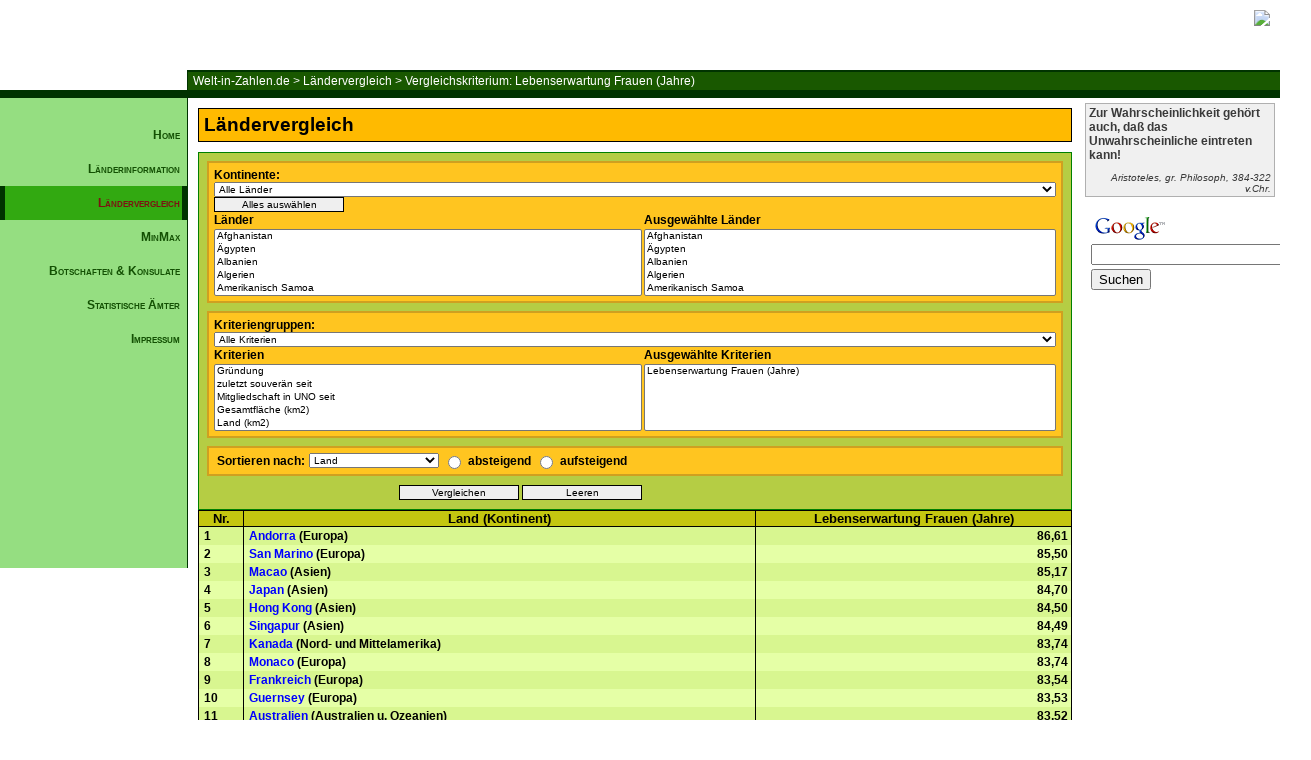

--- FILE ---
content_type: text/html; charset=UTF-8
request_url: https://www.welt-in-zahlen.de/laendervergleich.phtml?indicator=40&rc=164
body_size: 12858
content:
<!DOCTYPE HTML PUBLIC "-//W3C//DTD HTML 4.01 Transitional//EN" "http://www.w3.org/TR/html4/loose.dtd">
<html>
<title>Welt-in-Zahlen.de > Ländervergleich > Vergleichskriterium: Lebenserwartung Frauen (Jahre)</a>
</title>
  <head>
    <META NAME="audience" CONTENT="Alle">
    <META NAME="page-type" CONTENT="Statistik">
    <META NAME="page-topic" CONTENT="Bildung">
    <META NAME="ROBOTS" CONTENT="INDEX,FOLLOW">
    <META NAME="ROBOTS" CONTENT="NOARCHIVE">
    <META HTTP-EQUIV="Content-Language" CONTENT="de">
    <META HTTP-EQUIV="Content-Type" CONTENT="text/html; iso-8859-15">
    <META NAME="revisit-after" CONTENT="14 days">
    <META NAME="description" CONTENT="">
    <link rel="stylesheet" type="text/css" href="/styles/wiz.css">
    <link rel="shortcut icon" href="/favicon.ico">
	<script src="js/vergleich.js" type="text/javascript" language="javascript"></script>
	<script src="js/auswahl.js" type="text/javascript" language="javascript"></script>
  </head>
<body onload="unselectForm(3);unselectForm(6);">

<div id="header">
<!-- LEISTE OBEN -->
<div id="leiste">
<img src="/images/wiz13.png">
</div>

<!-- Breadcrumbs -->
<div id="breadcrumbs">

<a href="/index.phtml">Welt-in-Zahlen.de</a>
 > <a href="/laendervergleich.phtml">Ländervergleich</a>
 > <a href="/laendervergleich.phtml?indicator=40">Vergleichskriterium: Lebenserwartung Frauen (Jahre)</a>

</div>

</div>

<div id="container">
<div id="container2">
  <div id="leftContainer">


	<div id="navigation">
		<ul>
			<li><a href="/index.phtml">Home</a></li>
			<li><a href="/laenderinformation.phtml">Länderinformation</a></li>
			<li><a id="current" href="/laendervergleich.phtml">Ländervergleich</a></li>
			<li><a href="/laenderminmax.phtml">MinMax</a></li>
			<li><a href="/botschaften.phtml">Botschaften & Konsulate</a></li>
			<li><a href="/aemter.phtml">Statistische Ämter</a></li>
			<li><a href="/impressum.phtml">Impressum</a></li>
		</ul>
	</div>


<div id="werbung">
<script type="text/javascript"><!--
google_ad_client = "pub-2821993449638600";
google_ad_width = 160;
google_ad_height = 600;
google_ad_format = "160x600_as";
google_ad_type = "text_image";
google_ad_channel ="";
google_color_border = "A8DDA0";
google_color_bg = "EBFFED";
google_color_link = "0000CC";
google_color_url = "008000";
google_color_text = "6F6F6F";
//--></script>
<script type="text/javascript"
  src="//pagead2.googlesyndication.com/pagead/show_ads.js">
</script>
<br />
</div>


</div> <!-- Ende leftContainer -->
<div id="rightContainer">
  

<div id="zitate">
<p id="text">Zur Wahrscheinlichkeit gehört auch, daß das Unwahrscheinliche eintreten kann!</p><p id="author">Aristoteles, gr. Philosoph, 384-322 v.Chr.</p>
</div>

<div id="google_search">
<!-- Search Google -->
<center>
<form method="get" action="//www.google.de/custom" target="_top">
<table bgcolor="#ffffff">
<tr><td nowrap="nowrap" valign="top" align="left" height="32">
<a href="http://www.google.de/">
<img src="//www.google.com/logos/Logo_25wht.gif" border="0" alt="Google" align="middle"></img></a>
<br/>
<input type="text" name="q" size="25" maxlength="255" value=""></input>
</td></tr>
<tr><td valign="top" align="left">
<input type="submit" name="sa" value="Suchen"></input>
<input type="hidden" name="client" value="pub-2821993449638600"></input>
<input type="hidden" name="forid" value="1"></input>
<input type="hidden" name="ie" value="ISO-8859-1"></input>
<input type="hidden" name="oe" value="ISO-8859-1"></input>
<input type="hidden" name="cof" value="GALT:#008000;GL:1;DIV:#336699;VLC:663399;AH:center;BGC:FFFFFF;LBGC:336699;ALC:0000FF;LC:0000FF;T:000000;GFNT:0000FF;GIMP:0000FF;FORID:1;"></input>
<input type="hidden" name="hl" value="de"></input>
</td></tr></table>
</form>
</center>
<!-- Search Google -->
</div>


</div>


<div id="contentContainer">
<div id="content">
<p id="h2">L&auml;ndervergleich</p><div id="auswahl">
<form  action="/laendervergleich.phtml" method="post" name="laendervergleich" id="laendervergleich">
  <!-- Display the fields -->
  <table cellspacing="0" id="menu">
    <tr>
      <td id="space"></td><td id="asplit" colspan="2"></td><td id="space"></td>
    </tr>    
    <tr id="continent_select">
      <td id="space"></td>
      <th id="aboth" colspan="2">
	Kontinente: <select onchange="swapOptions(this, 'countries', 0, 2, 'countries');" name="countries[0]">
	<option value="0">Alle L&auml;nder</option>
	<option value="1">Afrika</option>
	<option value="4">Asien</option>
	<option value="5">Australien u. Ozeanien</option>
	<option value="6">Europa</option>
	<option value="7">Nord- und Mittelamerika</option>
	<option value="8">Südamerika</option>
</select> <input onclick="selectAll(this,'countries[1]','selected_countries[]');" name="countries_select" value="Alles auswählen" type="button" />
      </th>
    </tr>
    <tr id="country_header">
      <td id="space"></td>
      <th id="aleft">L&auml;nder</th>
      <th id="aright">Ausgew&auml;hlte L&auml;nder</th>
    </tr>
    <tr id="country_select">
<td id="space"></td>
      <td id="aleft"><select size="5" onchange="loadCountries(this, 'countries[1]','selected_countries[]');" id="countries" name="countries[1]">
	<option value="1">Afghanistan</option>
	<option value="2">Ägypten</option>
	<option value="3">Albanien</option>
	<option value="4">Algerien</option>
	<option value="5">Amerikanisch Samoa</option>
	<option value="6">Andorra</option>
	<option value="7">Angola</option>
	<option value="8">Anguilla</option>
	<option value="9">Antigua u. Barbuda</option>
	<option value="10">Äquatorialguinea</option>
	<option value="11">Argentinien</option>
	<option value="12">Armenien</option>
	<option value="13">Aruba</option>
	<option value="14">Aserbaidschan</option>
	<option value="15">Äthiopien</option>
	<option value="16">Australien</option>
	<option value="17">Bahamas</option>
	<option value="18">Bahrain</option>
	<option value="19">Bangladesch</option>
	<option value="20">Barbados</option>
	<option value="21">Belgien</option>
	<option value="22">Belize (Brit.Hond.)</option>
	<option value="23">Benin</option>
	<option value="24">Bermuda</option>
	<option value="25">Bhutan</option>
	<option value="26">Bolivien</option>
	<option value="27">Bosnien-Herzegowina</option>
	<option value="28">Botsuana</option>
	<option value="29">Bouvet Insel</option>
	<option value="30">Brasilien</option>
	<option value="31">Britisches Territorium des Indischen Ozeans</option>
	<option value="32">British Virgin Islands</option>
	<option value="33">Brunei</option>
	<option value="34">Bulgarien</option>
	<option value="35">Burkina Faso</option>
	<option value="36">Burundi</option>
	<option value="37">Cayman Islands</option>
	<option value="38">Chile</option>
	<option value="39">China</option>
	<option value="40">Christmas Island</option>
	<option value="41">Cook Islands</option>
	<option value="42">Costa Rica</option>
	<option value="43">Dänemark</option>
	<option value="44">Deutschland</option>
	<option value="45">Dominica</option>
	<option value="46">Dominikanische Republik</option>
	<option value="47">Dschibuti</option>
	<option value="48">Ecuador</option>
	<option value="49">El Salvador</option>
	<option value="50">Elfenbeinküste</option>
	<option value="51">Eritrea</option>
	<option value="52">Estland</option>
	<option value="53">Falklanden</option>
	<option value="54">Faroe Inseln</option>
	<option value="55">Fidschi</option>
	<option value="56">Finnland</option>
	<option value="57">Frankreich</option>
	<option value="59">Französisch Guyana</option>
	<option value="60">Französisch-Polynesien</option>
	<option value="61">Gabun</option>
	<option value="62">Gambia</option>
	<option value="63">Georgien</option>
	<option value="64">Ghana</option>
	<option value="65">Gibraltar</option>
	<option value="66">Grenada</option>
	<option value="67">Griechenland</option>
	<option value="68">Grönland</option>
	<option value="69">Grossbritannien</option>
	<option value="70">Guadeloupe</option>
	<option value="71">Guam</option>
	<option value="72">Guatemala</option>
	<option value="73">Guernsey</option>
	<option value="74">Guinea</option>
	<option value="75">Guinea Bissau</option>
	<option value="76">Guyana</option>
	<option value="77">Haiti</option>
	<option value="78">Honduras</option>
	<option value="79">Hong Kong</option>
	<option value="80">Indien</option>
	<option value="81">Indonesien</option>
	<option value="82">Insel Man</option>
	<option value="83">Irak</option>
	<option value="84">Iran</option>
	<option value="85">Irland</option>
	<option value="86">Island</option>
	<option value="87">Israel</option>
	<option value="88">Italien</option>
	<option value="89">Jamaika</option>
	<option value="90">Japan</option>
	<option value="91">Jemen</option>
	<option value="92">Jersey</option>
	<option value="93">Jordanien</option>
	<option value="94">Kambodscha</option>
	<option value="95">Kamerun</option>
	<option value="96">Kanada</option>
	<option value="97">Kap Verde</option>
	<option value="98">Kasachstan</option>
	<option value="99">Katar</option>
	<option value="100">Kenia</option>
	<option value="101">Kirgisistan</option>
	<option value="102">Kiribati</option>
	<option value="103">Kolumbien</option>
	<option value="104">Komoren</option>
	<option value="105">Kongo Demokratische Republik/Zair</option>
	<option value="106">Kongo Republik</option>
	<option value="107">Korea Demokratische Volksrepublik</option>
	<option value="108">Korea Republik</option>
	<option value="109">Kroatien</option>
	<option value="110">Kuba</option>
	<option value="111">Kuwait</option>
	<option value="112">Laos</option>
	<option value="113">Lesotho</option>
	<option value="114">Lettland</option>
	<option value="115">Libanon</option>
	<option value="116">Liberia</option>
	<option value="117">Libyen</option>
	<option value="118">Liechtenstein</option>
	<option value="119">Litauen</option>
	<option value="120">Luxemburg</option>
	<option value="121">Macao</option>
	<option value="122">Madagaskar</option>
	<option value="123">Malawi</option>
	<option value="124">Malaysia</option>
	<option value="125">Malediven</option>
	<option value="126">Mali</option>
	<option value="127">Malta</option>
	<option value="128">Marokko</option>
	<option value="129">Marshallinseln</option>
	<option value="130">Martinique</option>
	<option value="131">Mauretanien</option>
	<option value="132">Mauritius</option>
	<option value="133">Mayotte</option>
	<option value="134">Mazedonien</option>
	<option value="135">Mexiko</option>
	<option value="136">Mikronesien</option>
	<option value="137">Moldawien</option>
	<option value="138">Monaco</option>
	<option value="139">Mongolei</option>
	<option value="140">Montserrat</option>
	<option value="141">Mosambik</option>
	<option value="142">Myanmar (Burma)</option>
	<option value="143">Namibia</option>
	<option value="144">Nauru</option>
	<option value="145">Nepal</option>
	<option value="146">Neukaledonien</option>
	<option value="147">Neuseeland</option>
	<option value="148">Nicaragua</option>
	<option value="149">Niederlande</option>
	<option value="150">Niederländische Antillen</option>
	<option value="151">Niger</option>
	<option value="152">Nigeria</option>
	<option value="153">Niue</option>
	<option value="154">Nordmarinen</option>
	<option value="155">Norfolk Island</option>
	<option value="156">Norwegen</option>
	<option value="157">Oman</option>
	<option value="158">Österreich</option>
	<option value="159">Osttimor</option>
	<option value="160">Pakistan</option>
	<option value="161">Palästina (Gaza und Westjordanland)</option>
	<option value="162">Palau</option>
	<option value="163">Panama</option>
	<option value="164">Papua-Neuguinea</option>
	<option value="165">Paraguay</option>
	<option value="166">Peru</option>
	<option value="167">Philippinen</option>
	<option value="168">Polen</option>
	<option value="169">Portugal</option>
	<option value="170">Puerto Rico</option>
	<option value="171">Reunion</option>
	<option value="172">Ruanda</option>
	<option value="173">Rumänien</option>
	<option value="174">Russland</option>
	<option value="175">Saint Helena</option>
	<option value="176">Saint Kitts und Nevis</option>
	<option value="177">Saint Lucia</option>
	<option value="178">Saint Pierre und Miguelon</option>
	<option value="179">Saint Vincent und Grenadines</option>
	<option value="180">Salomonen</option>
	<option value="181">Sambia</option>
	<option value="182">Samoa</option>
	<option value="183">San Marino</option>
	<option value="184">Sao Tome and Principe</option>
	<option value="185">Saudi-Arabien</option>
	<option value="186">Schweden</option>
	<option value="187">Schweiz</option>
	<option value="188">Senegal</option>
	<option value="189">Serbien und Montenegro</option>
	<option value="190">Seychellen</option>
	<option value="191">Sierra Leone</option>
	<option value="192">Simbabwe</option>
	<option value="193">Singapur</option>
	<option value="194">Slowakei</option>
	<option value="195">Slowenien</option>
	<option value="196">Somalia</option>
	<option value="197">Spanien</option>
	<option value="198">Sri Lanka</option>
	<option value="199">Südafrika</option>
	<option value="200">Sudan</option>
	<option value="201">Surinam</option>
	<option value="202">Svalbard (Spitzbergen)</option>
	<option value="203">Swasiland</option>
	<option value="204">Syrien</option>
	<option value="205">Tadschikistan</option>
	<option value="206">Taiwan</option>
	<option value="207">Tansania</option>
	<option value="208">Thailand</option>
	<option value="209">Togo</option>
	<option value="210">Tonga</option>
	<option value="211">Trinidad & Tobago</option>
	<option value="212">Tschad</option>
	<option value="213">Tschechische Republik</option>
	<option value="214">Tunesien</option>
	<option value="215">Türkei</option>
	<option value="216">Turkmenistan</option>
	<option value="217">Turks- u. Caicosinseln</option>
	<option value="218">Tuvalu</option>
	<option value="219">Uganda</option>
	<option value="220">Ukraine</option>
	<option value="221">Ungarn</option>
	<option value="222">Uruguay</option>
	<option value="223">Usbekistan</option>
	<option value="224">Vanuatu</option>
	<option value="225">Vatikan</option>
	<option value="226">Venezuela</option>
	<option value="227">Vereinigte Arabische Emirate</option>
	<option value="228">Vereinigte Staaten von Amerika</option>
	<option value="229">Vietnam</option>
	<option value="230">Virgin Islands</option>
	<option value="231">Wallis und Futuna</option>
	<option value="232">Weißrussland</option>
	<option value="233">West-Sahara</option>
	<option value="234">Zentralafrikanische Republik</option>
	<option value="235">Zypern Republik</option>
</select></td>
      <td id="aright"><select size="5" multiple="multiple" id="countries" onchange="removeOption(this,'selected_countries[]',null);" name="selected_countries[]">
	<option value="1">Afghanistan</option>
	<option value="2">Ägypten</option>
	<option value="3">Albanien</option>
	<option value="4">Algerien</option>
	<option value="5">Amerikanisch Samoa</option>
	<option value="6">Andorra</option>
	<option value="7">Angola</option>
	<option value="8">Anguilla</option>
	<option value="9">Antigua u. Barbuda</option>
	<option value="10">Äquatorialguinea</option>
	<option value="11">Argentinien</option>
	<option value="12">Armenien</option>
	<option value="13">Aruba</option>
	<option value="14">Aserbaidschan</option>
	<option value="15">Äthiopien</option>
	<option value="16">Australien</option>
	<option value="17">Bahamas</option>
	<option value="18">Bahrain</option>
	<option value="19">Bangladesch</option>
	<option value="20">Barbados</option>
	<option value="21">Belgien</option>
	<option value="22">Belize (Brit.Hond.)</option>
	<option value="23">Benin</option>
	<option value="24">Bermuda</option>
	<option value="25">Bhutan</option>
	<option value="26">Bolivien</option>
	<option value="27">Bosnien-Herzegowina</option>
	<option value="28">Botsuana</option>
	<option value="29">Bouvet Insel</option>
	<option value="30">Brasilien</option>
	<option value="31">Britisches Territorium des Indischen Ozeans</option>
	<option value="32">British Virgin Islands</option>
	<option value="33">Brunei</option>
	<option value="34">Bulgarien</option>
	<option value="35">Burkina Faso</option>
	<option value="36">Burundi</option>
	<option value="37">Cayman Islands</option>
	<option value="38">Chile</option>
	<option value="39">China</option>
	<option value="40">Christmas Island</option>
	<option value="41">Cook Islands</option>
	<option value="42">Costa Rica</option>
	<option value="43">Dänemark</option>
	<option value="44">Deutschland</option>
	<option value="45">Dominica</option>
	<option value="46">Dominikanische Republik</option>
	<option value="47">Dschibuti</option>
	<option value="48">Ecuador</option>
	<option value="49">El Salvador</option>
	<option value="50">Elfenbeinküste</option>
	<option value="51">Eritrea</option>
	<option value="52">Estland</option>
	<option value="53">Falklanden</option>
	<option value="54">Faroe Inseln</option>
	<option value="55">Fidschi</option>
	<option value="56">Finnland</option>
	<option value="57">Frankreich</option>
	<option value="59">Französisch Guyana</option>
	<option value="60">Französisch-Polynesien</option>
	<option value="61">Gabun</option>
	<option value="62">Gambia</option>
	<option value="63">Georgien</option>
	<option value="64">Ghana</option>
	<option value="65">Gibraltar</option>
	<option value="66">Grenada</option>
	<option value="67">Griechenland</option>
	<option value="68">Grönland</option>
	<option value="69">Grossbritannien</option>
	<option value="70">Guadeloupe</option>
	<option value="71">Guam</option>
	<option value="72">Guatemala</option>
	<option value="73">Guernsey</option>
	<option value="74">Guinea</option>
	<option value="75">Guinea Bissau</option>
	<option value="76">Guyana</option>
	<option value="77">Haiti</option>
	<option value="78">Honduras</option>
	<option value="79">Hong Kong</option>
	<option value="80">Indien</option>
	<option value="81">Indonesien</option>
	<option value="82">Insel Man</option>
	<option value="83">Irak</option>
	<option value="84">Iran</option>
	<option value="85">Irland</option>
	<option value="86">Island</option>
	<option value="87">Israel</option>
	<option value="88">Italien</option>
	<option value="89">Jamaika</option>
	<option value="90">Japan</option>
	<option value="91">Jemen</option>
	<option value="92">Jersey</option>
	<option value="93">Jordanien</option>
	<option value="94">Kambodscha</option>
	<option value="95">Kamerun</option>
	<option value="96">Kanada</option>
	<option value="97">Kap Verde</option>
	<option value="98">Kasachstan</option>
	<option value="99">Katar</option>
	<option value="100">Kenia</option>
	<option value="101">Kirgisistan</option>
	<option value="102">Kiribati</option>
	<option value="103">Kolumbien</option>
	<option value="104">Komoren</option>
	<option value="105">Kongo Demokratische Republik/Zair</option>
	<option value="106">Kongo Republik</option>
	<option value="107">Korea Demokratische Volksrepublik</option>
	<option value="108">Korea Republik</option>
	<option value="109">Kroatien</option>
	<option value="110">Kuba</option>
	<option value="111">Kuwait</option>
	<option value="112">Laos</option>
	<option value="113">Lesotho</option>
	<option value="114">Lettland</option>
	<option value="115">Libanon</option>
	<option value="116">Liberia</option>
	<option value="117">Libyen</option>
	<option value="118">Liechtenstein</option>
	<option value="119">Litauen</option>
	<option value="120">Luxemburg</option>
	<option value="121">Macao</option>
	<option value="122">Madagaskar</option>
	<option value="123">Malawi</option>
	<option value="124">Malaysia</option>
	<option value="125">Malediven</option>
	<option value="126">Mali</option>
	<option value="127">Malta</option>
	<option value="128">Marokko</option>
	<option value="129">Marshallinseln</option>
	<option value="130">Martinique</option>
	<option value="131">Mauretanien</option>
	<option value="132">Mauritius</option>
	<option value="133">Mayotte</option>
	<option value="134">Mazedonien</option>
	<option value="135">Mexiko</option>
	<option value="136">Mikronesien</option>
	<option value="137">Moldawien</option>
	<option value="138">Monaco</option>
	<option value="139">Mongolei</option>
	<option value="140">Montserrat</option>
	<option value="141">Mosambik</option>
	<option value="142">Myanmar (Burma)</option>
	<option value="143">Namibia</option>
	<option value="144">Nauru</option>
	<option value="145">Nepal</option>
	<option value="146">Neukaledonien</option>
	<option value="147">Neuseeland</option>
	<option value="148">Nicaragua</option>
	<option value="149">Niederlande</option>
	<option value="150">Niederländische Antillen</option>
	<option value="151">Niger</option>
	<option value="152">Nigeria</option>
	<option value="153">Niue</option>
	<option value="154">Nordmarinen</option>
	<option value="155">Norfolk Island</option>
	<option value="156">Norwegen</option>
	<option value="157">Oman</option>
	<option value="158">Österreich</option>
	<option value="159">Osttimor</option>
	<option value="160">Pakistan</option>
	<option value="161">Palästina (Gaza und Westjordanland)</option>
	<option value="162">Palau</option>
	<option value="163">Panama</option>
	<option value="164">Papua-Neuguinea</option>
	<option value="165">Paraguay</option>
	<option value="166">Peru</option>
	<option value="167">Philippinen</option>
	<option value="168">Polen</option>
	<option value="169">Portugal</option>
	<option value="170">Puerto Rico</option>
	<option value="171">Reunion</option>
	<option value="172">Ruanda</option>
	<option value="173">Rumänien</option>
	<option value="174">Russland</option>
	<option value="175">Saint Helena</option>
	<option value="176">Saint Kitts und Nevis</option>
	<option value="177">Saint Lucia</option>
	<option value="178">Saint Pierre und Miguelon</option>
	<option value="179">Saint Vincent und Grenadines</option>
	<option value="180">Salomonen</option>
	<option value="181">Sambia</option>
	<option value="182">Samoa</option>
	<option value="183">San Marino</option>
	<option value="184">Sao Tome and Principe</option>
	<option value="185">Saudi-Arabien</option>
	<option value="186">Schweden</option>
	<option value="187">Schweiz</option>
	<option value="188">Senegal</option>
	<option value="189">Serbien und Montenegro</option>
	<option value="190">Seychellen</option>
	<option value="191">Sierra Leone</option>
	<option value="192">Simbabwe</option>
	<option value="193">Singapur</option>
	<option value="194">Slowakei</option>
	<option value="195">Slowenien</option>
	<option value="196">Somalia</option>
	<option value="197">Spanien</option>
	<option value="198">Sri Lanka</option>
	<option value="199">Südafrika</option>
	<option value="200">Sudan</option>
	<option value="201">Surinam</option>
	<option value="202">Svalbard (Spitzbergen)</option>
	<option value="203">Swasiland</option>
	<option value="204">Syrien</option>
	<option value="205">Tadschikistan</option>
	<option value="206">Taiwan</option>
	<option value="207">Tansania</option>
	<option value="208">Thailand</option>
	<option value="209">Togo</option>
	<option value="210">Tonga</option>
	<option value="211">Trinidad & Tobago</option>
	<option value="212">Tschad</option>
	<option value="213">Tschechische Republik</option>
	<option value="214">Tunesien</option>
	<option value="215">Türkei</option>
	<option value="216">Turkmenistan</option>
	<option value="217">Turks- u. Caicosinseln</option>
	<option value="218">Tuvalu</option>
	<option value="219">Uganda</option>
	<option value="220">Ukraine</option>
	<option value="221">Ungarn</option>
	<option value="222">Uruguay</option>
	<option value="223">Usbekistan</option>
	<option value="224">Vanuatu</option>
	<option value="225">Vatikan</option>
	<option value="226">Venezuela</option>
	<option value="227">Vereinigte Arabische Emirate</option>
	<option value="228">Vereinigte Staaten von Amerika</option>
	<option value="229">Vietnam</option>
	<option value="230">Virgin Islands</option>
	<option value="231">Wallis und Futuna</option>
	<option value="232">Weißrussland</option>
	<option value="233">West-Sahara</option>
	<option value="234">Zentralafrikanische Republik</option>
	<option value="235">Zypern Republik</option>
</select></td>
    </tr>
    <tr>
<td id="space"></td>
      <td id="asplit"></td>
    </tr>    
    <tr id="indicatorgroup_select">
    <td id="space"></td>
      <th id="aboth" colspan="2">Kriteriengruppen: <select onchange="swapOptions(this, 'indicator', 0, 2, 'indicator');" name="indicator[0]">
	<option value="0">Alle Kriterien</option>
	<option value="1">Staat</option>
	<option value="2">Geschichte</option>
	<option value="3">Politik</option>
	<option value="4">Geographie</option>
	<option value="5">Demographie</option>
	<option value="6">Gesundheit</option>
	<option value="7">Kriminalität</option>
	<option value="8">Bildung</option>
	<option value="9">Sprache</option>
	<option value="10">Religion</option>
	<option value="11">Wirtschaft</option>
	<option value="12">Kommunikation</option>
	<option value="13">Transport</option>
	<option value="14">Militär</option>
</select></th>
    </tr>
    <tr id="indicator_header">
<td id="space"></td>
      <th id="aleft">Kriterien</th>
      <th id="aright">Ausgewählte Kriterien</th>
    </tr>
    <tr id="indicator_select">
<td id="space"></td>
      <td id="aleft"><select size="5" onchange="loadIndicators(this, 'indicator[1]','selected_indicators[]','sortieren');" id="indicators" name="indicator[1]">
	<option value="3">Gründung</option>
	<option value="4">zuletzt souverän seit</option>
	<option value="6">Mitgliedschaft in UNO seit</option>
	<option value="9">Gesamtfläche (km2)</option>
	<option value="10">Land (km2)</option>
	<option value="11">Wasser (km2)</option>
	<option value="12">Binnengewässeranteil an der Gesamtfläche (%)</option>
	<option value="13">Landesgrenze (km)</option>
	<option value="14">Küste (km)</option>
	<option value="16">Höchster Berg (m)</option>
	<option value="17">Bevölkerung</option>
	<option value="18">Bevölkerung je km2</option>
	<option value="19">Städteeinwohner</option>
	<option value="20">Urbanisierung (%)</option>
	<option value="21">Durchschnittsalter</option>
	<option value="22">Bevölkerung 0-14 Jahre</option>
	<option value="23">Bevölkerung 15-64 Jahre</option>
	<option value="24">Bevölkerung über 65 Jahre</option>
	<option value="25">Bevölkerungsanteil 0-14 Jahre (%)</option>
	<option value="26">Bevölkerungsanteil 15-64 Jahre (%)</option>
	<option value="27">Bevölkerungsanteil über 65 Jahre (%)</option>
	<option value="28">Bevölkerungswachstum</option>
	<option value="29">Bevölkerungswachstum (%)</option>
	<option value="30">Geburtsrate je 1000 Einwohner</option>
	<option value="31">Geburten</option>
	<option value="32">Sterberate je 1000 Einwohner</option>
	<option value="33">Sterbefälle</option>
	<option value="34">Migration netto je 1000 Einwohner</option>
	<option value="35">Migration netto</option>
	<option value="36">Verhältnis Männer/Frauen</option>
	<option value="37">Fertilität</option>
	<option value="38">Säuglingssterblichkeit je 1000 Neugeborene</option>
	<option value="39">Lebenserwartung Männer (Jahre)</option>
	<option value="40">Lebenserwartung Frauen (Jahre)</option>
	<option value="41">Ärzte</option>
	<option value="42">Ärzte je 1000 Einwohner</option>
	<option value="43">Tägliche Nahrungsaufnahme (cal) je Einwohner</option>
	<option value="44">HIV-Infizierte</option>
	<option value="45">HIV-Infizierte je 1000 Einwohner</option>
	<option value="46">Gefängnisinsassen</option>
	<option value="47">Gefängnisinsassen je 1000 Einwohner</option>
	<option value="48">Analphabeten (Bevolkerung über 14 Jahre)</option>
	<option value="49">Analphabeten (%) (Bevolkerung über 14 Jahre)</option>
	<option value="52">BSP ($)</option>
	<option value="53">BSP ($) je Einwohner</option>
	<option value="54">BIP ($)</option>
	<option value="55">BIP ($) je Einwohner</option>
	<option value="56">BIP ($)  Kaufkraftparität</option>
	<option value="57">BIP ($) je Einwohner Kaufkraftparität</option>
	<option value="58">Kaufkraft eines US$</option>
	<option value="59">Wirtschaftswachstum (%)</option>
	<option value="60">Anteil der Landwirtschaftsproduktion am BIP ($)</option>
	<option value="61">Anteil der Industrieproduktion am BIP ($)</option>
	<option value="62">Anteil der Dienstleistungen am BIP ($)</option>
	<option value="63">Landwirtschaftsproduktion ($) je Einwohner</option>
	<option value="64">Industrieproduktion ($) je Einwohner</option>
	<option value="65">Dienstleistungen ($) je Einwohner</option>
	<option value="66">Anteil der Landwirtschaft am  BIP (%)</option>
	<option value="67">Anteil der Industrie am  BIP (%)</option>
	<option value="68">Anteil der Dienstleistungen am  BIP (%)</option>
	<option value="69">Inflationsrate (%)</option>
	<option value="70">Arbeitskräfte</option>
	<option value="71">Arbeitslosigkeit</option>
	<option value="72">Arbeitslosigkeit (%)</option>
	<option value="73">Staatshaushalt - Einnahmen ($)</option>
	<option value="74">Staatshaushalt - Ausgaben ($)</option>
	<option value="75">Staatsausgaben in % des BIP</option>
	<option value="76">Staatsverschuldung ($)</option>
	<option value="77">Staatsverschuldung % des BIP</option>
	<option value="78">Staatsverschuldung ($) je Einwohner</option>
	<option value="79">Export ($)</option>
	<option value="80">Import ($)</option>
	<option value="81">Export ($) je Einwohner</option>
	<option value="82">Auslandsverschuldung ($)</option>
	<option value="83">Gold und Währungsreserven</option>
	<option value="84">Anteil der Auslandsverschuldung am BIP (%)</option>
	<option value="85">Elektrizitätsverbrauch (Mio. KWh)</option>
	<option value="86">Elektrizitätsverbrauch (KWh) je Einwohner</option>
	<option value="87">Gasreserven (Mio. cbm)</option>
	<option value="88">Gasproduktion (Mio. cbm)</option>
	<option value="89">Gasverbrauch (Mio. cbm)</option>
	<option value="90">Gasverbrauch (cbm je Einwohner)</option>
	<option value="91">Ölreserven (Mio. Barrel)</option>
	<option value="92">Erdölproduktion   (Barrel pro Tag)</option>
	<option value="93">Erdölverbrauch   (Barrel pro Tag)</option>
	<option value="94">Erdölverbrauch   (Barrel pro Jahr je Einwohner)</option>
	<option value="95">Anbaufläche (km2)</option>
	<option value="96">Anbaufläche (%)</option>
	<option value="97">Anbaufläche pro Einwohner (ha)</option>
	<option value="98">Holzgewinnung (cbm)</option>
	<option value="99">Holzgewinnung (cbm) je 1000 Einwohner</option>
	<option value="100">Rinder (Stück)</option>
	<option value="101">Rinder je 1000 Einwohner (Stück)</option>
	<option value="102">Schweine (Stück)</option>
	<option value="103">Schweine je 1000 Einwohner (Stück)</option>
	<option value="104">Schafe (Stück)</option>
	<option value="105">Schafe je 1000 Einwohner (Stück)</option>
	<option value="106">Fischfang (t)</option>
	<option value="107">Fischfang (kg) je Einwohner</option>
	<option value="108">Telefonanschlüsse</option>
	<option value="109">Telefonanschlüsse je 1000 Einwohner</option>
	<option value="110">Mobiltelefone</option>
	<option value="111">Mobiltelefone je 1000 Einwohner</option>
	<option value="112">Rundfunkgeräte</option>
	<option value="113">Rundfunkgeräte je 1000 Einwohner</option>
	<option value="114">Fernsehgeräte</option>
	<option value="115">Fernsehgeräte je 1000 Einwohner</option>
	<option value="116">Computer</option>
	<option value="117">Computer je 1000 Einwohner</option>
	<option value="118">Internetnutzer</option>
	<option value="119">Internetnutzer je 1000 Einwohner</option>
	<option value="120">Eisenbahnlinien (km)</option>
	<option value="121">Eisenbahndichte (km/100 km2)</option>
	<option value="122">befestigte Straßen (km)</option>
	<option value="123">Straßendichte (km/100 km2)</option>
	<option value="124">darin Schnellstrassen (km)</option>
	<option value="125">PKW</option>
	<option value="126">PKW je 1000 Einwohner</option>
	<option value="127">PKW je 1 km  befestigter Strassen</option>
	<option value="128">Wasserstrassen (km)</option>
	<option value="129">Handelsflotte/Schiffe (über 1000 BRT)</option>
	<option value="130">Pipelines (km)</option>
	<option value="131">Streitkräfte (Truppenstärke)</option>
	<option value="132">Kampfpanzer</option>
	<option value="133">Schlachtschiffe</option>
	<option value="134">U-Boote</option>
	<option value="135">Kampfflugzeuge</option>
	<option value="136">Hubschrauber</option>
	<option value="137">Nuklearsprengköpfe</option>
	<option value="138">Verteidigungsausgaben ($)</option>
	<option value="139">Verteidigungsausgaben ($) je Einwohner</option>
	<option value="140">Verteidigungsausgaben (in % des BIP)</option>
	<option value="141">Verteidigungsausgaben je Soldat ($)</option>
</select></td>
      <td id="aright"><select size="5" multiple="multiple" id="indicators" onchange="removeOption(this,'selected_indicators[]','sortieren');" name="selected_indicators[]">
	<option value="40">Lebenserwartung Frauen (Jahre)</option>
</select></td>
    </tr>
    <tr>
<td id="space"></td>
      <td id="asplit"></td>
    </tr>    
    <tr id="sort">
    <td id="space"></td>
      <th id="aboth" colspan="2">
		<table id="aufab"><tr>
                  <td>Sortieren nach: </td>
		  <td id="select"><select name="sortieren">
	<option value="2">Land</option>
	<option value="40">Lebenserwartung Frauen (Jahre)</option>
</select></td>
                  <td><input name="direction" value="0" type="radio" id="qf_d6d7a7" /></td>
                  <td>absteigend</td>
		  <td><input name="direction" value="1" type="radio" id="qf_a8315e" /></td>
		  <td>aufsteigend</td>
		</tr></table>
       </th>
    </tr>
    <tr>
    <td id="space"></td>
      <td id="asplit"></td>
    </tr>    
    <tr id="submit">
    <td id="space"></td>
	<td><input onclick="submitForm(this,'selected_countries[]','selected_indicators[]');" id="button" name="submit" value="Vergleichen" type="submit" />&nbsp;<input id="button" onclick="resetForm(this);" name="reset" value="Leeren" type="reset" /></td>	
        <td id="clear"></td>
    </tr>
    <tr>
      <td id="space"></td>
      <td id="asplit"></td>
    </tr>    

  </table>
</form></div><div id="vergleich"><table cellspacing="0">
	<tr>
		<th>Nr.</th>
		<th>Land (Kontinent)</th>
		<th>Lebenserwartung Frauen (Jahre)</th>
	</tr>
	<tr id="ungerade">
		<td id="nr">1</td>
		<td id="land"><a href="/laenderinformation.phtml?country=6">Andorra</a> (Europa)</td>
		<td id="value">86,61</td>
	</tr>
	<tr id="gerade">
		<td id="nr">2</td>
		<td id="land"><a href="/laenderinformation.phtml?country=183">San Marino</a> (Europa)</td>
		<td id="value">85,50</td>
	</tr>
	<tr id="ungerade">
		<td id="nr">3</td>
		<td id="land"><a href="/laenderinformation.phtml?country=121">Macao</a> (Asien)</td>
		<td id="value">85,17</td>
	</tr>
	<tr id="gerade">
		<td id="nr">4</td>
		<td id="land"><a href="/laenderinformation.phtml?country=90">Japan</a> (Asien)</td>
		<td id="value">84,70</td>
	</tr>
	<tr id="ungerade">
		<td id="nr">5</td>
		<td id="land"><a href="/laenderinformation.phtml?country=79">Hong Kong</a> (Asien)</td>
		<td id="value">84,50</td>
	</tr>
	<tr id="gerade">
		<td id="nr">6</td>
		<td id="land"><a href="/laenderinformation.phtml?country=193">Singapur</a> (Asien)</td>
		<td id="value">84,49</td>
	</tr>
	<tr id="ungerade">
		<td id="nr">7</td>
		<td id="land"><a href="/laenderinformation.phtml?country=96">Kanada</a> (Nord- und Mittelamerika)</td>
		<td id="value">83,74</td>
	</tr>
	<tr id="gerade">
		<td id="nr">8</td>
		<td id="land"><a href="/laenderinformation.phtml?country=138">Monaco</a> (Europa)</td>
		<td id="value">83,74</td>
	</tr>
	<tr id="ungerade">
		<td id="nr">9</td>
		<td id="land"><a href="/laenderinformation.phtml?country=57">Frankreich</a> (Europa)</td>
		<td id="value">83,54</td>
	</tr>
	<tr id="gerade">
		<td id="nr">10</td>
		<td id="land"><a href="/laenderinformation.phtml?country=73">Guernsey</a> (Europa)</td>
		<td id="value">83,53</td>
	</tr>
	<tr id="ungerade">
		<td id="nr">11</td>
		<td id="land"><a href="/laenderinformation.phtml?country=16">Australien</a> (Australien u. Ozeanien)</td>
		<td id="value">83,52</td>
	</tr>
	<tr id="gerade">
		<td id="nr">12</td>
		<td id="land"><a href="/laenderinformation.phtml?country=187">Schweiz</a> (Europa)</td>
		<td id="value">83,48</td>
	</tr>
	<tr id="ungerade">
		<td id="nr">13</td>
		<td id="land"><a href="/laenderinformation.phtml?country=118">Liechtenstein</a> (Europa)</td>
		<td id="value">83,28</td>
	</tr>
	<tr id="gerade">
		<td id="nr">14</td>
		<td id="land"><a href="/laenderinformation.phtml?country=197">Spanien</a> (Europa)</td>
		<td id="value">83,20</td>
	</tr>
	<tr id="ungerade">
		<td id="nr">15</td>
		<td id="land"><a href="/laenderinformation.phtml?country=230">Virgin Islands</a> (Nord- und Mittelamerika)</td>
		<td id="value">83,09</td>
	</tr>
	<tr id="gerade">
		<td id="nr">16</td>
		<td id="land"><a href="/laenderinformation.phtml?country=88">Italien</a> (Europa)</td>
		<td id="value">82,94</td>
	</tr>
	<tr id="ungerade">
		<td id="nr">17</td>
		<td id="land"><a href="/laenderinformation.phtml?country=186">Schweden</a> (Europa)</td>
		<td id="value">82,87</td>
	</tr>
	<tr id="gerade">
		<td id="nr">18</td>
		<td id="land"><a href="/laenderinformation.phtml?country=65">Gibraltar</a> (Europa)</td>
		<td id="value">82,83</td>
	</tr>
	<tr id="ungerade">
		<td id="nr">19</td>
		<td id="land"><a href="/laenderinformation.phtml?country=54">Faroe Inseln</a> (Europa)</td>
		<td id="value">82,80</td>
	</tr>
	<tr id="gerade">
		<td id="nr">20</td>
		<td id="land"><a href="/laenderinformation.phtml?country=13">Aruba</a> (Nord- und Mittelamerika)</td>
		<td id="value">82,78</td>
	</tr>
	<tr id="ungerade">
		<td id="nr">21</td>
		<td id="land"><a href="/laenderinformation.phtml?country=37">Cayman Islands</a> (Nord- und Mittelamerika)</td>
		<td id="value">82,74</td>
	</tr>
	<tr id="gerade">
		<td id="nr">22</td>
		<td id="land"><a href="/laenderinformation.phtml?country=170">Puerto Rico</a> (Nord- und Mittelamerika)</td>
		<td id="value">82,54</td>
	</tr>
	<tr id="ungerade">
		<td id="nr">23</td>
		<td id="land"><a href="/laenderinformation.phtml?country=86">Island</a> (Europa)</td>
		<td id="value">82,48</td>
	</tr>
	<tr id="gerade">
		<td id="nr">24</td>
		<td id="land"><a href="/laenderinformation.phtml?country=120">Luxemburg</a> (Europa)</td>
		<td id="value">82,38</td>
	</tr>
	<tr id="ungerade">
		<td id="nr">25</td>
		<td id="land"><a href="/laenderinformation.phtml?country=156">Norwegen</a> (Europa)</td>
		<td id="value">82,31</td>
	</tr>
	<tr id="gerade">
		<td id="nr">26</td>
		<td id="land"><a href="/laenderinformation.phtml?country=56">Finnland</a> (Europa)</td>
		<td id="value">82,17</td>
	</tr>
	<tr id="ungerade">
		<td id="nr">27</td>
		<td id="land"><a href="/laenderinformation.phtml?country=158">Österreich</a> (Europa)</td>
		<td id="value">82,11</td>
	</tr>
	<tr id="gerade">
		<td id="nr">28</td>
		<td id="land"><a href="/laenderinformation.phtml?country=21">Belgien</a> (Europa)</td>
		<td id="value">82,09</td>
	</tr>
	<tr id="ungerade">
		<td id="nr">29</td>
		<td id="land"><a href="/laenderinformation.phtml?country=92">Jersey</a> (Europa)</td>
		<td id="value">82,05</td>
	</tr>
	<tr id="gerade">
		<td id="nr">30</td>
		<td id="land"><a href="/laenderinformation.phtml?country=82">Insel Man</a> (Europa)</td>
		<td id="value">82,02</td>
	</tr>
	<tr id="ungerade">
		<td id="nr">31</td>
		<td id="land"><a href="/laenderinformation.phtml?country=44">Deutschland</a> (Europa)</td>
		<td id="value">81,96</td>
	</tr>
	<tr id="gerade">
		<td id="nr">32</td>
		<td id="land"><a href="/laenderinformation.phtml?country=147">Neuseeland</a> (Australien u. Ozeanien)</td>
		<td id="value">81,93</td>
	</tr>
	<tr id="ungerade">
		<td id="nr">33</td>
		<td id="land"><a href="/laenderinformation.phtml?country=67">Griechenland</a> (Europa)</td>
		<td id="value">81,91</td>
	</tr>
	<tr id="gerade">
		<td id="nr">34</td>
		<td id="land"><a href="/laenderinformation.phtml?country=27">Bosnien-Herzegowina</a> (Europa)</td>
		<td id="value">81,88</td>
	</tr>
	<tr id="ungerade">
		<td id="nr">35</td>
		<td id="land"><a href="/laenderinformation.phtml?country=71">Guam</a> (Australien u. Ozeanien)</td>
		<td id="value">81,83</td>
	</tr>
	<tr id="gerade">
		<td id="nr">36</td>
		<td id="land"><a href="/laenderinformation.phtml?country=87">Israel</a> (Asien)</td>
		<td id="value">81,70</td>
	</tr>
	<tr id="ungerade">
		<td id="nr">37</td>
		<td id="land"><a href="/laenderinformation.phtml?country=149">Niederlande</a> (Europa)</td>
		<td id="value">81,67</td>
	</tr>
	<tr id="gerade">
		<td id="nr">38</td>
		<td id="land"><a href="/laenderinformation.phtml?country=70">Guadeloupe</a> (Nord- und Mittelamerika)</td>
		<td id="value">81,37</td>
	</tr>
	<tr id="ungerade">
		<td id="nr">39</td>
		<td id="land"><a href="/laenderinformation.phtml?country=127">Malta</a> (Europa)</td>
		<td id="value">81,31</td>
	</tr>
	<tr id="gerade">
		<td id="nr">40</td>
		<td id="land"><a href="/laenderinformation.phtml?country=169">Portugal</a> (Europa)</td>
		<td id="value">81,20</td>
	</tr>
	<tr id="ungerade">
		<td id="nr">41</td>
		<td id="land"><a href="/laenderinformation.phtml?country=140">Montserrat</a> (Nord- und Mittelamerika)</td>
		<td id="value">81,14</td>
	</tr>
	<tr id="gerade">
		<td id="nr">42</td>
		<td id="land"><a href="/laenderinformation.phtml?country=69">Grossbritannien</a> (Europa)</td>
		<td id="value">81,13</td>
	</tr>
	<tr id="ungerade">
		<td id="nr">43</td>
		<td id="land"><a href="/laenderinformation.phtml?country=178">Saint Pierre und Miguelon</a> (Nord- und Mittelamerika)</td>
		<td id="value">81,06</td>
	</tr>
	<tr id="gerade">
		<td id="nr">44</td>
		<td id="land"><a href="/laenderinformation.phtml?country=93">Jordanien</a> (Asien)</td>
		<td id="value">81,05</td>
	</tr>
	<tr id="ungerade">
		<td id="nr">45</td>
		<td id="land"><a href="/laenderinformation.phtml?country=175">Saint Helena</a> (Afrika)</td>
		<td id="value">80,98</td>
	</tr>
	<tr id="gerade">
		<td id="nr">46</td>
		<td id="land"><a href="/laenderinformation.phtml?country=228">Vereinigte Staaten von Amerika</a> (Nord- und Mittelamerika)</td>
		<td id="value">80,82</td>
	</tr>
	<tr id="ungerade">
		<td id="nr">47</td>
		<td id="land"><a href="/laenderinformation.phtml?country=59">Französisch Guyana</a> (Südamerika)</td>
		<td id="value">80,75</td>
	</tr>
	<tr id="gerade">
		<td id="nr">48</td>
		<td id="land"><a href="/laenderinformation.phtml?country=108">Korea Republik</a> (Asien)</td>
		<td id="value">80,75</td>
	</tr>
	<tr id="ungerade">
		<td id="nr">49</td>
		<td id="land"><a href="/laenderinformation.phtml?country=85">Irland</a> (Europa)</td>
		<td id="value">80,52</td>
	</tr>
	<tr id="gerade">
		<td id="nr">50</td>
		<td id="land"><a href="/laenderinformation.phtml?country=206">Taiwan</a> (Asien)</td>
		<td id="value">80,47</td>
	</tr>
	<tr id="ungerade">
		<td id="nr">51</td>
		<td id="land"><a href="/laenderinformation.phtml?country=3">Albanien</a> (Europa)</td>
		<td id="value">80,34</td>
	</tr>
	<tr id="gerade">
		<td id="nr">52</td>
		<td id="land"><a href="/laenderinformation.phtml?country=235">Zypern Republik</a> (Europa)</td>
		<td id="value">80,31</td>
	</tr>
	<tr id="ungerade">
		<td id="nr">53</td>
		<td id="land"><a href="/laenderinformation.phtml?country=8">Anguilla</a> (Südamerika)</td>
		<td id="value">80,30</td>
	</tr>
	<tr id="gerade">
		<td id="nr">54</td>
		<td id="land"><a href="/laenderinformation.phtml?country=195">Slowenien</a> (Europa)</td>
		<td id="value">80,29</td>
	</tr>
	<tr id="ungerade">
		<td id="nr">55</td>
		<td id="land"><a href="/laenderinformation.phtml?country=43">Dänemark</a> (Europa)</td>
		<td id="value">80,22</td>
	</tr>
	<tr id="gerade">
		<td id="nr">56</td>
		<td id="land"><a href="/laenderinformation.phtml?country=38">Chile</a> (Südamerika)</td>
		<td id="value">80,21</td>
	</tr>
	<tr id="ungerade">
		<td id="nr">57</td>
		<td id="land"><a href="/laenderinformation.phtml?country=24">Bermuda</a> (Nord- und Mittelamerika)</td>
		<td id="value">80,10</td>
	</tr>
	<tr id="gerade">
		<td id="nr">58</td>
		<td id="land"><a href="/laenderinformation.phtml?country=11">Argentinien</a> (Südamerika)</td>
		<td id="value">80,05</td>
	</tr>
	<tr id="ungerade">
		<td id="nr">59</td>
		<td id="land"><a href="/laenderinformation.phtml?country=63">Georgien</a> (Europa)</td>
		<td id="value">79,87</td>
	</tr>
	<tr id="gerade">
		<td id="nr">60</td>
		<td id="land"><a href="/laenderinformation.phtml?country=110">Kuba</a> (Nord- und Mittelamerika)</td>
		<td id="value">79,85</td>
	</tr>
	<tr id="ungerade">
		<td id="nr">61</td>
		<td id="land"><a href="/laenderinformation.phtml?country=5">Amerikanisch Samoa</a> (Australien u. Ozeanien)</td>
		<td id="value">79,82</td>
	</tr>
	<tr id="gerade">
		<td id="nr">62</td>
		<td id="land"><a href="/laenderinformation.phtml?country=42">Costa Rica</a> (Nord- und Mittelamerika)</td>
		<td id="value">79,74</td>
	</tr>
	<tr id="ungerade">
		<td id="nr">63</td>
		<td id="land"><a href="/laenderinformation.phtml?country=213">Tschechische Republik</a> (Europa)</td>
		<td id="value">79,69</td>
	</tr>
	<tr id="gerade">
		<td id="nr">64</td>
		<td id="land"><a href="/laenderinformation.phtml?country=222">Uruguay</a> (Südamerika)</td>
		<td id="value">79,65</td>
	</tr>
	<tr id="ungerade">
		<td id="nr">65</td>
		<td id="land"><a href="/laenderinformation.phtml?country=119">Litauen</a> (Europa)</td>
		<td id="value">79,49</td>
	</tr>
	<tr id="gerade">
		<td id="nr">66</td>
		<td id="land"><a href="/laenderinformation.phtml?country=48">Ecuador</a> (Südamerika)</td>
		<td id="value">79,43</td>
	</tr>
	<tr id="ungerade">
		<td id="nr">67</td>
		<td id="land"><a href="/laenderinformation.phtml?country=168">Polen</a> (Europa)</td>
		<td id="value">79,23</td>
	</tr>
	<tr id="gerade">
		<td id="nr">68</td>
		<td id="land"><a href="/laenderinformation.phtml?country=117">Libyen</a> (Afrika)</td>
		<td id="value">79,02</td>
	</tr>
	<tr id="ungerade">
		<td id="nr">69</td>
		<td id="land"><a href="/laenderinformation.phtml?country=194">Slowakei</a> (Europa)</td>
		<td id="value">78,89</td>
	</tr>
	<tr id="gerade">
		<td id="nr">70</td>
		<td id="land"><a href="/laenderinformation.phtml?country=130">Martinique</a> (Nord- und Mittelamerika)</td>
		<td id="value">78,85</td>
	</tr>
	<tr id="ungerade">
		<td id="nr">71</td>
		<td id="land"><a href="/laenderinformation.phtml?country=154">Nordmarinen</a> (Australien u. Ozeanien)</td>
		<td id="value">78,83</td>
	</tr>
	<tr id="gerade">
		<td id="nr">72</td>
		<td id="land"><a href="/laenderinformation.phtml?country=60">Französisch-Polynesien</a> (Australien u. Ozeanien)</td>
		<td id="value">78,63</td>
	</tr>
	<tr id="ungerade">
		<td id="nr">73</td>
		<td id="land"><a href="/laenderinformation.phtml?country=109">Kroatien</a> (Europa)</td>
		<td id="value">78,53</td>
	</tr>
	<tr id="gerade">
		<td id="nr">74</td>
		<td id="land"><a href="/laenderinformation.phtml?country=150">Niederländische Antillen</a> (Nord- und Mittelamerika)</td>
		<td id="value">78,41</td>
	</tr>
	<tr id="ungerade">
		<td id="nr">75</td>
		<td id="land"><a href="/laenderinformation.phtml?country=135">Mexiko</a> (Nord- und Mittelamerika)</td>
		<td id="value">78,33</td>
	</tr>
	<tr id="gerade">
		<td id="nr">76</td>
		<td id="land"><a href="/laenderinformation.phtml?country=111">Kuwait</a> (Asien)</td>
		<td id="value">78,31</td>
	</tr>
	<tr id="ungerade">
		<td id="nr">77</td>
		<td id="land"><a href="/laenderinformation.phtml?country=227">Vereinigte Arabische Emirate</a> (Asien)</td>
		<td id="value">78,08</td>
	</tr>
	<tr id="gerade">
		<td id="nr">78</td>
		<td id="land"><a href="/laenderinformation.phtml?country=45">Dominica</a> (Nord- und Mittelamerika)</td>
		<td id="value">77,93</td>
	</tr>
	<tr id="ungerade">
		<td id="nr">79</td>
		<td id="land"><a href="/laenderinformation.phtml?country=163">Panama</a> (Nord- und Mittelamerika)</td>
		<td id="value">77,87</td>
	</tr>
	<tr id="gerade">
		<td id="nr">80</td>
		<td id="land"><a href="/laenderinformation.phtml?country=32">British Virgin Islands</a> (Nord- und Mittelamerika)</td>
		<td id="value">77,84</td>
	</tr>
	<tr id="ungerade">
		<td id="nr">81</td>
		<td id="land"><a href="/laenderinformation.phtml?country=52">Estland</a> (Europa)</td>
		<td id="value">77,83</td>
	</tr>
	<tr id="gerade">
		<td id="nr">82</td>
		<td id="land"><a href="/laenderinformation.phtml?country=226">Venezuela</a> (Südamerika)</td>
		<td id="value">77,81</td>
	</tr>
	<tr id="ungerade">
		<td id="nr">83</td>
		<td id="land"><a href="/laenderinformation.phtml?country=165">Paraguay</a> (Südamerika)</td>
		<td id="value">77,78</td>
	</tr>
	<tr id="gerade">
		<td id="nr">84</td>
		<td id="land"><a href="/laenderinformation.phtml?country=185">Saudi-Arabien</a> (Asien)</td>
		<td id="value">77,78</td>
	</tr>
	<tr id="ungerade">
		<td id="nr">85</td>
		<td id="land"><a href="/laenderinformation.phtml?country=171">Reunion</a> (Afrika)</td>
		<td id="value">77,75</td>
	</tr>
	<tr id="gerade">
		<td id="nr">86</td>
		<td id="land"><a href="/laenderinformation.phtml?country=189">Serbien und Montenegro</a> (Europa)</td>
		<td id="value">77,75</td>
	</tr>
	<tr id="ungerade">
		<td id="nr">87</td>
		<td id="land"><a href="/laenderinformation.phtml?country=177">Saint Lucia</a> (Nord- und Mittelamerika)</td>
		<td id="value">77,65</td>
	</tr>
	<tr id="gerade">
		<td id="nr">88</td>
		<td id="land"><a href="/laenderinformation.phtml?country=190">Seychellen</a> (Afrika)</td>
		<td id="value">77,63</td>
	</tr>
	<tr id="ungerade">
		<td id="nr">89</td>
		<td id="land"><a href="/laenderinformation.phtml?country=33">Brunei</a> (Asien)</td>
		<td id="value">77,59</td>
	</tr>
	<tr id="gerade">
		<td id="nr">90</td>
		<td id="land"><a href="/laenderinformation.phtml?country=146">Neukaledonien</a> (Australien u. Ozeanien)</td>
		<td id="value">77,39</td>
	</tr>
	<tr id="ungerade">
		<td id="nr">91</td>
		<td id="land"><a href="/laenderinformation.phtml?country=221">Ungarn</a> (Europa)</td>
		<td id="value">77,14</td>
	</tr>
	<tr id="gerade">
		<td id="nr">92</td>
		<td id="land"><a href="/laenderinformation.phtml?country=217">Turks- u. Caicosinseln</a> (Nord- und Mittelamerika)</td>
		<td id="value">77,08</td>
	</tr>
	<tr id="ungerade">
		<td id="nr">93</td>
		<td id="land"><a href="/laenderinformation.phtml?country=18">Bahrain</a> (Asien)</td>
		<td id="value">77,00</td>
	</tr>
	<tr id="gerade">
		<td id="nr">94</td>
		<td id="land"><a href="/laenderinformation.phtml?country=214">Tunesien</a> (Afrika)</td>
		<td id="value">76,96</td>
	</tr>
	<tr id="ungerade">
		<td id="nr">95</td>
		<td id="land"><a href="/laenderinformation.phtml?country=114">Lettland</a> (Europa)</td>
		<td id="value">76,85</td>
	</tr>
	<tr id="gerade">
		<td id="nr">96</td>
		<td id="land"><a href="/laenderinformation.phtml?country=132">Mauritius</a> (Afrika)</td>
		<td id="value">76,66</td>
	</tr>
	<tr id="ungerade">
		<td id="nr">97</td>
		<td id="land"><a href="/laenderinformation.phtml?country=134">Mazedonien</a> (Europa)</td>
		<td id="value">76,62</td>
	</tr>
	<tr id="gerade">
		<td id="nr">98</td>
		<td id="land"><a href="/laenderinformation.phtml?country=99">Katar</a> (Asien)</td>
		<td id="value">76,57</td>
	</tr>
	<tr id="ungerade">
		<td id="nr">99</td>
		<td id="land"><a href="/laenderinformation.phtml?country=34">Bulgarien</a> (Europa)</td>
		<td id="value">76,13</td>
	</tr>
	<tr id="gerade">
		<td id="nr">100</td>
		<td id="land"><a href="/laenderinformation.phtml?country=30">Brasilien</a> (Südamerika)</td>
		<td id="value">76,12</td>
	</tr>
	<tr id="ungerade">
		<td id="nr">101</td>
		<td id="land"><a href="/laenderinformation.phtml?country=198">Sri Lanka</a> (Asien)</td>
		<td id="value">76,12</td>
	</tr>
	<tr id="gerade">
		<td id="nr">102</td>
		<td id="land"><a href="/laenderinformation.phtml?country=12">Armenien</a> (Asien)</td>
		<td id="value">76,06</td>
	</tr>
	<tr id="ungerade">
		<td id="nr">103</td>
		<td id="land"><a href="/laenderinformation.phtml?country=103">Kolumbien</a> (Südamerika)</td>
		<td id="value">75,96</td>
	</tr>
	<tr id="gerade">
		<td id="nr">104</td>
		<td id="land"><a href="/laenderinformation.phtml?country=179">Saint Vincent und Grenadines</a> (Nord- und Mittelamerika)</td>
		<td id="value">75,77</td>
	</tr>
	<tr id="ungerade">
		<td id="nr">105</td>
		<td id="land"><a href="/laenderinformation.phtml?country=157">Oman</a> (Asien)</td>
		<td id="value">75,72</td>
	</tr>
	<tr id="gerade">
		<td id="nr">106</td>
		<td id="land"><a href="/laenderinformation.phtml?country=220">Ukraine</a> (Europa)</td>
		<td id="value">75,59</td>
	</tr>
	<tr id="ungerade">
		<td id="nr">107</td>
		<td id="land"><a href="/laenderinformation.phtml?country=180">Salomonen</a> (Australien u. Ozeanien)</td>
		<td id="value">75,55</td>
	</tr>
	<tr id="gerade">
		<td id="nr">108</td>
		<td id="land"><a href="/laenderinformation.phtml?country=115">Libanon</a> (Asien)</td>
		<td id="value">75,48</td>
	</tr>
	<tr id="ungerade">
		<td id="nr">109</td>
		<td id="land"><a href="/laenderinformation.phtml?country=176">Saint Kitts und Nevis</a> (Nord- und Mittelamerika)</td>
		<td id="value">75,42</td>
	</tr>
	<tr id="gerade">
		<td id="nr">110</td>
		<td id="land"><a href="/laenderinformation.phtml?country=124">Malaysia</a> (Asien)</td>
		<td id="value">75,38</td>
	</tr>
	<tr id="ungerade">
		<td id="nr">111</td>
		<td id="land"><a href="/laenderinformation.phtml?country=173">Rumänien</a> (Europa)</td>
		<td id="value">75,34</td>
	</tr>
	<tr id="gerade">
		<td id="nr">112</td>
		<td id="land"><a href="/laenderinformation.phtml?country=49">El Salvador</a> (Nord- und Mittelamerika)</td>
		<td id="value">75,28</td>
	</tr>
	<tr id="ungerade">
		<td id="nr">113</td>
		<td id="land"><a href="/laenderinformation.phtml?country=215">Türkei</a> (Asien)</td>
		<td id="value">75,18</td>
	</tr>
	<tr id="gerade">
		<td id="nr">114</td>
		<td id="land"><a href="/laenderinformation.phtml?country=89">Jamaika</a> (Nord- und Mittelamerika)</td>
		<td id="value">75,03</td>
	</tr>
	<tr id="ungerade">
		<td id="nr">115</td>
		<td id="land"><a href="/laenderinformation.phtml?country=232">Weißrussland</a> (Europa)</td>
		<td id="value">74,98</td>
	</tr>
	<tr id="gerade">
		<td id="nr">116</td>
		<td id="land"><a href="/laenderinformation.phtml?country=4">Algerien</a> (Afrika)</td>
		<td id="value">74,92</td>
	</tr>
	<tr id="ungerade">
		<td id="nr">117</td>
		<td id="land"><a href="/laenderinformation.phtml?country=20">Barbados</a> (Nord- und Mittelamerika)</td>
		<td id="value">74,82</td>
	</tr>
	<tr id="gerade">
		<td id="nr">118</td>
		<td id="land"><a href="/laenderinformation.phtml?country=208">Thailand</a> (Asien)</td>
		<td id="value">74,68</td>
	</tr>
	<tr id="ungerade">
		<td id="nr">119</td>
		<td id="land"><a href="/laenderinformation.phtml?country=9">Antigua u. Barbuda</a> (Nord- und Mittelamerika)</td>
		<td id="value">74,66</td>
	</tr>
	<tr id="gerade">
		<td id="nr">120</td>
		<td id="land"><a href="/laenderinformation.phtml?country=161">Palästina (Gaza und Westjordanland)</a> (Asien)</td>
		<td id="value">74,66</td>
	</tr>
	<tr id="ungerade">
		<td id="nr">121</td>
		<td id="land"><a href="/laenderinformation.phtml?country=107">Korea Demokratische Volksrepublik</a> (Asien)</td>
		<td id="value">74,51</td>
	</tr>
	<tr id="gerade">
		<td id="nr">122</td>
		<td id="land"><a href="/laenderinformation.phtml?country=39">China</a> (Asien)</td>
		<td id="value">74,46</td>
	</tr>
	<tr id="ungerade">
		<td id="nr">123</td>
		<td id="land"><a href="/laenderinformation.phtml?country=97">Kap Verde</a> (Afrika)</td>
		<td id="value">74,15</td>
	</tr>
	<tr id="gerade">
		<td id="nr">124</td>
		<td id="land"><a href="/laenderinformation.phtml?country=174">Russland</a> (Europa)</td>
		<td id="value">74,10</td>
	</tr>
	<tr id="ungerade">
		<td id="nr">125</td>
		<td id="land"><a href="/laenderinformation.phtml?country=182">Samoa</a> (Australien u. Ozeanien)</td>
		<td id="value">73,94</td>
	</tr>
	<tr id="gerade">
		<td id="nr">126</td>
		<td id="land"><a href="/laenderinformation.phtml?country=2">Ägypten</a> (Afrika)</td>
		<td id="value">73,93</td>
	</tr>
	<tr id="ungerade">
		<td id="nr">127</td>
		<td id="land"><a href="/laenderinformation.phtml?country=229">Vietnam</a> (Asien)</td>
		<td id="value">73,85</td>
	</tr>
	<tr id="gerade">
		<td id="nr">128</td>
		<td id="land"><a href="/laenderinformation.phtml?country=162">Palau</a> (Australien u. Ozeanien)</td>
		<td id="value">73,77</td>
	</tr>
	<tr id="ungerade">
		<td id="nr">129</td>
		<td id="land"><a href="/laenderinformation.phtml?country=68">Grönland</a> (Nord- und Mittelamerika)</td>
		<td id="value">73,60</td>
	</tr>
	<tr id="gerade">
		<td id="nr">130</td>
		<td id="land"><a href="/laenderinformation.phtml?country=128">Marokko</a> (Afrika)</td>
		<td id="value">73,37</td>
	</tr>
	<tr id="ungerade">
		<td id="nr">131</td>
		<td id="land"><a href="/laenderinformation.phtml?country=46">Dominikanische Republik</a> (Nord- und Mittelamerika)</td>
		<td id="value">73,33</td>
	</tr>
	<tr id="gerade">
		<td id="nr">132</td>
		<td id="land"><a href="/laenderinformation.phtml?country=167">Philippinen</a> (Asien)</td>
		<td id="value">73,24</td>
	</tr>
	<tr id="ungerade">
		<td id="nr">133</td>
		<td id="land"><a href="/laenderinformation.phtml?country=148">Nicaragua</a> (Nord- und Mittelamerika)</td>
		<td id="value">72,81</td>
	</tr>
	<tr id="gerade">
		<td id="nr">134</td>
		<td id="land"><a href="/laenderinformation.phtml?country=101">Kirgisistan</a> (Asien)</td>
		<td id="value">72,70</td>
	</tr>
	<tr id="ungerade">
		<td id="nr">135</td>
		<td id="land"><a href="/laenderinformation.phtml?country=98">Kasachstan</a> (Asien)</td>
		<td id="value">72,52</td>
	</tr>
	<tr id="gerade">
		<td id="nr">136</td>
		<td id="land"><a href="/laenderinformation.phtml?country=55">Fidschi</a> (Australien u. Ozeanien)</td>
		<td id="value">72,45</td>
	</tr>
	<tr id="ungerade">
		<td id="nr">137</td>
		<td id="land"><a href="/laenderinformation.phtml?country=81">Indonesien</a> (Asien)</td>
		<td id="value">72,45</td>
	</tr>
	<tr id="gerade">
		<td id="nr">138</td>
		<td id="land"><a href="/laenderinformation.phtml?country=210">Tonga</a> (Australien u. Ozeanien)</td>
		<td id="value">72,45</td>
	</tr>
	<tr id="ungerade">
		<td id="nr">139</td>
		<td id="land"><a href="/laenderinformation.phtml?country=129">Marshallinseln</a> (Australien u. Ozeanien)</td>
		<td id="value">72,39</td>
	</tr>
	<tr id="gerade">
		<td id="nr">140</td>
		<td id="land"><a href="/laenderinformation.phtml?country=136">Mikronesien</a> (Australien u. Ozeanien)</td>
		<td id="value">71,95</td>
	</tr>
	<tr id="ungerade">
		<td id="nr">141</td>
		<td id="land"><a href="/laenderinformation.phtml?country=84">Iran</a> (Asien)</td>
		<td id="value">71,74</td>
	</tr>
	<tr id="gerade">
		<td id="nr">142</td>
		<td id="land"><a href="/laenderinformation.phtml?country=166">Peru</a> (Südamerika)</td>
		<td id="value">71,71</td>
	</tr>
	<tr id="ungerade">
		<td id="nr">143</td>
		<td id="land"><a href="/laenderinformation.phtml?country=204">Syrien</a> (Asien)</td>
		<td id="value">71,70</td>
	</tr>
	<tr id="gerade">
		<td id="nr">144</td>
		<td id="land"><a href="/laenderinformation.phtml?country=201">Surinam</a> (Südamerika)</td>
		<td id="value">71,47</td>
	</tr>
	<tr id="ungerade">
		<td id="nr">145</td>
		<td id="land"><a href="/laenderinformation.phtml?country=72">Guatemala</a> (Nord- und Mittelamerika)</td>
		<td id="value">71,18</td>
	</tr>
	<tr id="gerade">
		<td id="nr">146</td>
		<td id="land"><a href="/laenderinformation.phtml?country=78">Honduras</a> (Nord- und Mittelamerika)</td>
		<td id="value">70,98</td>
	</tr>
	<tr id="ungerade">
		<td id="nr">147</td>
		<td id="land"><a href="/laenderinformation.phtml?country=218">Tuvalu</a> (Australien u. Ozeanien)</td>
		<td id="value">70,66</td>
	</tr>
	<tr id="gerade">
		<td id="nr">148</td>
		<td id="land"><a href="/laenderinformation.phtml?country=83">Irak</a> (Asien)</td>
		<td id="value">70,31</td>
	</tr>
	<tr id="ungerade">
		<td id="nr">149</td>
		<td id="land"><a href="/laenderinformation.phtml?country=22">Belize (Brit.Hond.)</a> (Nord- und Mittelamerika)</td>
		<td id="value">70,26</td>
	</tr>
	<tr id="gerade">
		<td id="nr">150</td>
		<td id="land"><a href="/laenderinformation.phtml?country=137">Moldawien</a> (Europa)</td>
		<td id="value">69,88</td>
	</tr>
	<tr id="ungerade">
		<td id="nr">151</td>
		<td id="land"><a href="/laenderinformation.phtml?country=17">Bahamas</a> (Nord- und Mittelamerika)</td>
		<td id="value">69,03</td>
	</tr>
	<tr id="gerade">
		<td id="nr">152</td>
		<td id="land"><a href="/laenderinformation.phtml?country=184">Sao Tome and Principe</a> (Afrika)</td>
		<td id="value">68,95</td>
	</tr>
	<tr id="ungerade">
		<td id="nr">153</td>
		<td id="land"><a href="/laenderinformation.phtml?country=159">Osttimor</a> (Asien)</td>
		<td id="value">68,67</td>
	</tr>
	<tr id="gerade">
		<td id="nr">154</td>
		<td id="land"><a href="/laenderinformation.phtml?country=76">Guyana</a> (Südamerika)</td>
		<td id="value">68,65</td>
	</tr>
	<tr id="ungerade">
		<td id="nr">155</td>
		<td id="land"><a href="/laenderinformation.phtml?country=26">Bolivien</a> (Südamerika)</td>
		<td id="value">68,61</td>
	</tr>
	<tr id="gerade">
		<td id="nr">156</td>
		<td id="land"><a href="/laenderinformation.phtml?country=223">Usbekistan</a> (Asien)</td>
		<td id="value">68,14</td>
	</tr>
	<tr id="ungerade">
		<td id="nr">157</td>
		<td id="land"><a href="/laenderinformation.phtml?country=14">Aserbaidschan</a> (Asien)</td>
		<td id="value">68,13</td>
	</tr>
	<tr id="gerade">
		<td id="nr">158</td>
		<td id="land"><a href="/laenderinformation.phtml?country=205">Tadschikistan</a> (Asien)</td>
		<td id="value">68,00</td>
	</tr>
	<tr id="ungerade">
		<td id="nr">159</td>
		<td id="land"><a href="/laenderinformation.phtml?country=211">Trinidad & Tobago</a> (Nord- und Mittelamerika)</td>
		<td id="value">67,86</td>
	</tr>
	<tr id="current">
		<td id="nr">160</td>
		<td id="land"><a href="/laenderinformation.phtml?country=164">Papua-Neuguinea</a> (Australien u. Ozeanien)</td>
		<td id="value">67,58</td>
	</tr>
	<tr id="ungerade">
		<td id="nr">161</td>
		<td id="land"><a href="/laenderinformation.phtml?country=139">Mongolei</a> (Asien)</td>
		<td id="value">67,25</td>
	</tr>
	<tr id="gerade">
		<td id="nr">162</td>
		<td id="land"><a href="/laenderinformation.phtml?country=144">Nauru</a> (Australien u. Ozeanien)</td>
		<td id="value">66,84</td>
	</tr>
	<tr id="ungerade">
		<td id="nr">163</td>
		<td id="land"><a href="/laenderinformation.phtml?country=66">Grenada</a> (Südamerika)</td>
		<td id="value">66,68</td>
	</tr>
	<tr id="gerade">
		<td id="nr">164</td>
		<td id="land"><a href="/laenderinformation.phtml?country=125">Malediven</a> (Asien)</td>
		<td id="value">65,80</td>
	</tr>
	<tr id="ungerade">
		<td id="nr">165</td>
		<td id="land"><a href="/laenderinformation.phtml?country=80">Indien</a> (Asien)</td>
		<td id="value">65,57</td>
	</tr>
	<tr id="gerade">
		<td id="nr">166</td>
		<td id="land"><a href="/laenderinformation.phtml?country=216">Turkmenistan</a> (Asien)</td>
		<td id="value">65,41</td>
	</tr>
	<tr id="ungerade">
		<td id="nr">167</td>
		<td id="land"><a href="/laenderinformation.phtml?country=102">Kiribati</a> (Australien u. Ozeanien)</td>
		<td id="value">65,24</td>
	</tr>
	<tr id="gerade">
		<td id="nr">168</td>
		<td id="land"><a href="/laenderinformation.phtml?country=104">Komoren</a> (Afrika)</td>
		<td id="value">64,72</td>
	</tr>
	<tr id="ungerade">
		<td id="nr">169</td>
		<td id="land"><a href="/laenderinformation.phtml?country=160">Pakistan</a> (Asien)</td>
		<td id="value">64,44</td>
	</tr>
	<tr id="gerade">
		<td id="nr">170</td>
		<td id="land"><a href="/laenderinformation.phtml?country=224">Vanuatu</a> (Australien u. Ozeanien)</td>
		<td id="value">64,44</td>
	</tr>
	<tr id="ungerade">
		<td id="nr">171</td>
		<td id="land"><a href="/laenderinformation.phtml?country=91">Jemen</a> (Asien)</td>
		<td id="value">64,11</td>
	</tr>
	<tr id="gerade">
		<td id="nr">172</td>
		<td id="land"><a href="/laenderinformation.phtml?country=142">Myanmar (Burma)</a> (Asien)</td>
		<td id="value">64,03</td>
	</tr>
	<tr id="ungerade">
		<td id="nr">173</td>
		<td id="land"><a href="/laenderinformation.phtml?country=133">Mayotte</a> (Afrika)</td>
		<td id="value">64,02</td>
	</tr>
	<tr id="gerade">
		<td id="nr">174</td>
		<td id="land"><a href="/laenderinformation.phtml?country=19">Bangladesch</a> (Asien)</td>
		<td id="value">62,45</td>
	</tr>
	<tr id="ungerade">
		<td id="nr">175</td>
		<td id="land"><a href="/laenderinformation.phtml?country=94">Kambodscha</a> (Asien)</td>
		<td id="value">61,32</td>
	</tr>
	<tr id="gerade">
		<td id="nr">176</td>
		<td id="land"><a href="/laenderinformation.phtml?country=188">Senegal</a> (Afrika)</td>
		<td id="value">60,85</td>
	</tr>
	<tr id="ungerade">
		<td id="nr">177</td>
		<td id="land"><a href="/laenderinformation.phtml?country=51">Eritrea</a> (Afrika)</td>
		<td id="value">60,66</td>
	</tr>
	<tr id="gerade">
		<td id="nr">178</td>
		<td id="land"><a href="/laenderinformation.phtml?country=200">Sudan</a> (Afrika)</td>
		<td id="value">60,21</td>
	</tr>
	<tr id="ungerade">
		<td id="nr">179</td>
		<td id="land"><a href="/laenderinformation.phtml?country=145">Nepal</a> (Asien)</td>
		<td id="value">59,91</td>
	</tr>
	<tr id="gerade">
		<td id="nr">180</td>
		<td id="land"><a href="/laenderinformation.phtml?country=122">Madagaskar</a> (Afrika)</td>
		<td id="value">59,82</td>
	</tr>
	<tr id="ungerade">
		<td id="nr">181</td>
		<td id="land"><a href="/laenderinformation.phtml?country=64">Ghana</a> (Afrika)</td>
		<td id="value">59,69</td>
	</tr>
	<tr id="gerade">
		<td id="nr">182</td>
		<td id="land"><a href="/laenderinformation.phtml?country=209">Togo</a> (Afrika)</td>
		<td id="value">59,49</td>
	</tr>
	<tr id="ungerade">
		<td id="nr">183</td>
		<td id="land"><a href="/laenderinformation.phtml?country=112">Laos</a> (Asien)</td>
		<td id="value">57,61</td>
	</tr>
	<tr id="gerade">
		<td id="nr">184</td>
		<td id="land"><a href="/laenderinformation.phtml?country=62">Gambia</a> (Afrika)</td>
		<td id="value">56,03</td>
	</tr>
	<tr id="ungerade">
		<td id="nr">185</td>
		<td id="land"><a href="/laenderinformation.phtml?country=61">Gabun</a> (Afrika)</td>
		<td id="value">55,81</td>
	</tr>
	<tr id="gerade">
		<td id="nr">186</td>
		<td id="land"><a href="/laenderinformation.phtml?country=131">Mauretanien</a> (Afrika)</td>
		<td id="value">55,42</td>
	</tr>
	<tr id="ungerade">
		<td id="nr">187</td>
		<td id="land"><a href="/laenderinformation.phtml?country=77">Haiti</a> (Nord- und Mittelamerika)</td>
		<td id="value">54,60</td>
	</tr>
	<tr id="gerade">
		<td id="nr">188</td>
		<td id="land"><a href="/laenderinformation.phtml?country=25">Bhutan</a> (Asien)</td>
		<td id="value">54,53</td>
	</tr>
	<tr id="ungerade">
		<td id="nr">189</td>
		<td id="land"><a href="/laenderinformation.phtml?country=23">Benin</a> (Afrika)</td>
		<td id="value">54,22</td>
	</tr>
	<tr id="gerade">
		<td id="nr">190</td>
		<td id="land"><a href="/laenderinformation.phtml?country=106">Kongo Republik</a> (Afrika)</td>
		<td id="value">53,98</td>
	</tr>
	<tr id="ungerade">
		<td id="nr">191</td>
		<td id="land"><a href="/laenderinformation.phtml?country=219">Uganda</a> (Afrika)</td>
		<td id="value">53,69</td>
	</tr>
	<tr id="gerade">
		<td id="nr">192</td>
		<td id="land"><a href="/laenderinformation.phtml?country=105">Kongo Demokratische Republik/Zair</a> (Afrika)</td>
		<td id="value">52,94</td>
	</tr>
	<tr id="ungerade">
		<td id="nr">193</td>
		<td id="land"><a href="/laenderinformation.phtml?country=36">Burundi</a> (Afrika)</td>
		<td id="value">51,58</td>
	</tr>
	<tr id="gerade">
		<td id="nr">194</td>
		<td id="land"><a href="/laenderinformation.phtml?country=50">Elfenbeinküste</a> (Afrika)</td>
		<td id="value">51,48</td>
	</tr>
	<tr id="ungerade">
		<td id="nr">195</td>
		<td id="land"><a href="/laenderinformation.phtml?country=95">Kamerun</a> (Afrika)</td>
		<td id="value">51,34</td>
	</tr>
	<tr id="gerade">
		<td id="nr">196</td>
		<td id="land"><a href="/laenderinformation.phtml?country=10">Äquatorialguinea</a> (Afrika)</td>
		<td id="value">51,13</td>
	</tr>
	<tr id="ungerade">
		<td id="nr">197</td>
		<td id="land"><a href="/laenderinformation.phtml?country=126">Mali</a> (Afrika)</td>
		<td id="value">51,05</td>
	</tr>
	<tr id="gerade">
		<td id="nr">198</td>
		<td id="land"><a href="/laenderinformation.phtml?country=74">Guinea</a> (Afrika)</td>
		<td id="value">50,70</td>
	</tr>
	<tr id="ungerade">
		<td id="nr">199</td>
		<td id="land"><a href="/laenderinformation.phtml?country=35">Burkina Faso</a> (Afrika)</td>
		<td id="value">50,42</td>
	</tr>
	<tr id="gerade">
		<td id="nr">200</td>
		<td id="land"><a href="/laenderinformation.phtml?country=196">Somalia</a> (Afrika)</td>
		<td id="value">50,28</td>
	</tr>
	<tr id="ungerade">
		<td id="nr">201</td>
		<td id="land"><a href="/laenderinformation.phtml?country=15">Äthiopien</a> (Afrika)</td>
		<td id="value">50,24</td>
	</tr>
	<tr id="gerade">
		<td id="nr">202</td>
		<td id="land"><a href="/laenderinformation.phtml?country=212">Tschad</a> (Afrika)</td>
		<td id="value">49,21</td>
	</tr>
	<tr id="ungerade">
		<td id="nr">203</td>
		<td id="land"><a href="/laenderinformation.phtml?country=75">Guinea Bissau</a> (Afrika)</td>
		<td id="value">48,75</td>
	</tr>
	<tr id="gerade">
		<td id="nr">204</td>
		<td id="land"><a href="/laenderinformation.phtml?country=172">Ruanda</a> (Afrika)</td>
		<td id="value">48,38</td>
	</tr>
	<tr id="ungerade">
		<td id="nr">205</td>
		<td id="land"><a href="/laenderinformation.phtml?country=100">Kenia</a> (Afrika)</td>
		<td id="value">48,07</td>
	</tr>
	<tr id="gerade">
		<td id="nr">206</td>
		<td id="land"><a href="/laenderinformation.phtml?country=152">Nigeria</a> (Afrika)</td>
		<td id="value">47,66</td>
	</tr>
	<tr id="ungerade">
		<td id="nr">207</td>
		<td id="land"><a href="/laenderinformation.phtml?country=207">Tansania</a> (Afrika)</td>
		<td id="value">46,37</td>
	</tr>
	<tr id="gerade">
		<td id="nr">208</td>
		<td id="land"><a href="/laenderinformation.phtml?country=47">Dschibuti</a> (Afrika)</td>
		<td id="value">44,52</td>
	</tr>
	<tr id="ungerade">
		<td id="nr">209</td>
		<td id="land"><a href="/laenderinformation.phtml?country=151">Niger</a> (Afrika)</td>
		<td id="value">43,73</td>
	</tr>
	<tr id="gerade">
		<td id="nr">210</td>
		<td id="land"><a href="/laenderinformation.phtml?country=234">Zentralafrikanische Republik</a> (Afrika)</td>
		<td id="value">43,62</td>
	</tr>
	<tr id="ungerade">
		<td id="nr">211</td>
		<td id="land"><a href="/laenderinformation.phtml?country=1">Afghanistan</a> (Asien)</td>
		<td id="value">43,53</td>
	</tr>
	<tr id="gerade">
		<td id="nr">212</td>
		<td id="land"><a href="/laenderinformation.phtml?country=191">Sierra Leone</a> (Afrika)</td>
		<td id="value">42,46</td>
	</tr>
	<tr id="ungerade">
		<td id="nr">213</td>
		<td id="land"><a href="/laenderinformation.phtml?country=143">Namibia</a> (Afrika)</td>
		<td id="value">42,29</td>
	</tr>
	<tr id="gerade">
		<td id="nr">214</td>
		<td id="land"><a href="/laenderinformation.phtml?country=199">Südafrika</a> (Afrika)</td>
		<td id="value">42,19</td>
	</tr>
	<tr id="ungerade">
		<td id="nr">215</td>
		<td id="land"><a href="/laenderinformation.phtml?country=123">Malawi</a> (Afrika)</td>
		<td id="value">41,45</td>
	</tr>
	<tr id="gerade">
		<td id="nr">216</td>
		<td id="land"><a href="/laenderinformation.phtml?country=116">Liberia</a> (Afrika)</td>
		<td id="value">41,35</td>
	</tr>
	<tr id="ungerade">
		<td id="nr">217</td>
		<td id="land"><a href="/laenderinformation.phtml?country=181">Sambia</a> (Afrika)</td>
		<td id="value">40,31</td>
	</tr>
	<tr id="gerade">
		<td id="nr">218</td>
		<td id="land"><a href="/laenderinformation.phtml?country=141">Mosambik</a> (Afrika)</td>
		<td id="value">40,13</td>
	</tr>
	<tr id="ungerade">
		<td id="nr">219</td>
		<td id="land"><a href="/laenderinformation.phtml?country=7">Angola</a> (Afrika)</td>
		<td id="value">39,83</td>
	</tr>
	<tr id="gerade">
		<td id="nr">220</td>
		<td id="land"><a href="/laenderinformation.phtml?country=192">Simbabwe</a> (Afrika)</td>
		<td id="value">38,16</td>
	</tr>
	<tr id="ungerade">
		<td id="nr">221</td>
		<td id="land"><a href="/laenderinformation.phtml?country=28">Botsuana</a> (Afrika)</td>
		<td id="value">33,56</td>
	</tr>
	<tr id="gerade">
		<td id="nr">222</td>
		<td id="land"><a href="/laenderinformation.phtml?country=113">Lesotho</a> (Afrika)</td>
		<td id="value">33,21</td>
	</tr>
	<tr id="ungerade">
		<td id="nr">223</td>
		<td id="land"><a href="/laenderinformation.phtml?country=203">Swasiland</a> (Afrika)</td>
		<td id="value">33,17</td>
	</tr>
	<tr id="gerade">
		<td id="nr">224</td>
		<td id="land"><a href="/laenderinformation.phtml?country=29">Bouvet Insel</a> (Afrika)</td>
		<td id="value"></td>
	</tr>
	<tr id="ungerade">
		<td id="nr">225</td>
		<td id="land"><a href="/laenderinformation.phtml?country=31">Britisches Territorium des Indischen Ozeans</a> (Asien)</td>
		<td id="value"></td>
	</tr>
	<tr id="gerade">
		<td id="nr">226</td>
		<td id="land"><a href="/laenderinformation.phtml?country=40">Christmas Island</a> (Asien)</td>
		<td id="value"></td>
	</tr>
	<tr id="ungerade">
		<td id="nr">227</td>
		<td id="land"><a href="/laenderinformation.phtml?country=41">Cook Islands</a> (Australien u. Ozeanien)</td>
		<td id="value"></td>
	</tr>
	<tr id="gerade">
		<td id="nr">228</td>
		<td id="land"><a href="/laenderinformation.phtml?country=53">Falklanden</a> (Südamerika)</td>
		<td id="value"></td>
	</tr>
	<tr id="ungerade">
		<td id="nr">229</td>
		<td id="land"><a href="/laenderinformation.phtml?country=153">Niue</a> (Australien u. Ozeanien)</td>
		<td id="value"></td>
	</tr>
	<tr id="gerade">
		<td id="nr">230</td>
		<td id="land"><a href="/laenderinformation.phtml?country=155">Norfolk Island</a> (Australien u. Ozeanien)</td>
		<td id="value"></td>
	</tr>
	<tr id="ungerade">
		<td id="nr">231</td>
		<td id="land"><a href="/laenderinformation.phtml?country=202">Svalbard (Spitzbergen)</a> (Europa)</td>
		<td id="value"></td>
	</tr>
	<tr id="gerade">
		<td id="nr">232</td>
		<td id="land"><a href="/laenderinformation.phtml?country=225">Vatikan</a> (Europa)</td>
		<td id="value"></td>
	</tr>
	<tr id="ungerade">
		<td id="nr">233</td>
		<td id="land"><a href="/laenderinformation.phtml?country=231">Wallis und Futuna</a> (Australien u. Ozeanien)</td>
		<td id="value"></td>
	</tr>
	<tr id="gerade">
		<td id="nr">234</td>
		<td id="land"><a href="/laenderinformation.phtml?country=233">West-Sahara</a> (Afrika)</td>
		<td id="value"></td>
	</tr>
</table>
</div>

</div> <!-- Ende content -->		
</div> <!-- Ende contentContainer2 -->		
</div> <!-- Ende contentContainer -->
</div> <!-- Ende container -->

<div id="footer">
&copy; 2003 - 2026 Welt-in-Zahlen.de
</div>


</body>
</html>

--- FILE ---
content_type: text/html; charset=utf-8
request_url: https://www.google.com/recaptcha/api2/aframe
body_size: 119
content:
<!DOCTYPE HTML><html><head><meta http-equiv="content-type" content="text/html; charset=UTF-8"></head><body><script nonce="3RgNl4NjM60TmYAq-eLzSw">/** Anti-fraud and anti-abuse applications only. See google.com/recaptcha */ try{var clients={'sodar':'https://pagead2.googlesyndication.com/pagead/sodar?'};window.addEventListener("message",function(a){try{if(a.source===window.parent){var b=JSON.parse(a.data);var c=clients[b['id']];if(c){var d=document.createElement('img');d.src=c+b['params']+'&rc='+(localStorage.getItem("rc::a")?sessionStorage.getItem("rc::b"):"");window.document.body.appendChild(d);sessionStorage.setItem("rc::e",parseInt(sessionStorage.getItem("rc::e")||0)+1);localStorage.setItem("rc::h",'1770119965730');}}}catch(b){}});window.parent.postMessage("_grecaptcha_ready", "*");}catch(b){}</script></body></html>

--- FILE ---
content_type: application/javascript; charset=ISO-8859-15
request_url: https://www.welt-in-zahlen.de/js/auswahl.js
body_size: 18595
content:
//<![CDATA[

countries_0 = {
"1":"Afghanistan",
"2":"Ägypten",
"3":"Albanien",
"4":"Algerien",
"5":"Amerikanisch Samoa",
"6":"Andorra",
"7":"Angola",
"8":"Anguilla",
"9":"Antigua u. Barbuda",
"10":"Äquatorialguinea",
"11":"Argentinien",
"12":"Armenien",
"13":"Aruba",
"14":"Aserbaidschan",
"15":"Äthiopien",
"16":"Australien",
"17":"Bahamas",
"18":"Bahrain",
"19":"Bangladesch",
"20":"Barbados",
"21":"Belgien",
"22":"Belize (Brit.Hond.)",
"23":"Benin",
"24":"Bermuda",
"25":"Bhutan",
"26":"Bolivien",
"27":"Bosnien-Herzegowina",
"28":"Botsuana",
"29":"Bouvet Insel",
"30":"Brasilien",
"31":"Britisches Territorium des Indischen Ozeans",
"32":"British Virgin Islands",
"33":"Brunei",
"34":"Bulgarien",
"35":"Burkina Faso",
"36":"Burundi",
"37":"Cayman Islands",
"38":"Chile",
"39":"China",
"40":"Christmas Island",
"41":"Cook Islands",
"42":"Costa Rica",
"43":"Dänemark",
"44":"Deutschland",
"45":"Dominica",
"46":"Dominikanische Republik",
"47":"Dschibuti",
"48":"Ecuador",
"49":"El Salvador",
"50":"Elfenbeinküste",
"51":"Eritrea",
"52":"Estland",
"53":"Falklanden",
"54":"Faroe Inseln",
"55":"Fidschi",
"56":"Finnland",
"57":"Frankreich",
"59":"Französisch Guyana",
"60":"Französisch-Polynesien",
"61":"Gabun",
"62":"Gambia",
"63":"Georgien",
"64":"Ghana",
"65":"Gibraltar",
"66":"Grenada",
"67":"Griechenland",
"68":"Grönland",
"69":"Grossbritannien",
"70":"Guadelupe",
"71":"Guam",
"72":"Guatemala",
"73":"Guernsey",
"74":"Guinea",
"75":"Guinea Bissau",
"76":"Guyana",
"77":"Haiti",
"78":"Honduras",
"79":"Hong Kong",
"80":"Indien",
"81":"Indonesien",
"82":"Insel Man",
"83":"Irak",
"84":"Iran",
"85":"Irland",
"86":"Island",
"87":"Israel",
"88":"Italien",
"89":"Jamaika",
"90":"Japan",
"91":"Jemen",
"92":"Jersey",
"93":"Jordanien",
"94":"Kambodscha",
"95":"Kamerun",
"96":"Kanada",
"97":"Kap Verde",
"98":"Kasachstan",
"99":"Katar",
"100":"Kenia",
"101":"Kirgisistan",
"102":"Kiribati",
"103":"Kolumbien",
"104":"Komoren",
"105":"Kongo Demokratische Republik/Zair",
"106":"Kongo Republik",
"107":"Korea Demokratische Volksrepublik",
"108":"Korea Republik",
"109":"Kroatien",
"110":"Kuba",
"111":"Kuwait",
"112":"Laos",
"113":"Lesotho",
"114":"Lettland",
"115":"Libanon",
"116":"Liberia",
"117":"Libyen",
"118":"Liechtenstein",
"119":"Litauen",
"120":"Luxemburg",
"121":"Macao",
"122":"Madagaskar",
"123":"Malawi",
"124":"Malaysia",
"125":"Malediven",
"126":"Mali",
"127":"Malta",
"128":"Marokko",
"129":"Marshallinseln",
"130":"Martinique",
"131":"Mauretanien",
"132":"Mauritius",
"133":"Mayotte",
"134":"Mazedonien",
"135":"Mexiko",
"136":"Mikronesien",
"137":"Moldawien",
"138":"Monaco",
"139":"Mongolei",
"140":"Montserrat",
"141":"Mosambik",
"142":"Myanmar (Burma)",
"143":"Namibia",
"144":"Nauru",
"145":"Nepal",
"146":"Neukaledonien",
"147":"Neuseeland",
"148":"Nicaragua",
"149":"Niederlande",
"150":"Niederländische Antillen",
"151":"Niger",
"152":"Nigeria",
"153":"Niue",
"154":"Nordmarinen",
"155":"Norfolk Island",
"156":"Norwegen",
"157":"Oman",
"158":"Österreich",
"159":"Osttimor",
"160":"Pakistan",
"161":"Palästina (Gaza und Westjordanland)",
"162":"Palau",
"163":"Panama",
"164":"Papua-Neuguinea",
"165":"Paraguay",
"166":"Peru",
"167":"Philippinen",
"168":"Polen",
"169":"Portugal",
"170":"Puerto Rico",
"171":"Reunion",
"172":"Ruanda",
"173":"Rumänien",
"174":"Russland",
"175":"Saint Helena",
"176":"Saint Kitts und Nevis",
"177":"Saint Lucia",
"178":"Saint Pierre und Miguelon",
"179":"Saint Vincent und Grenadines",
"180":"Salomonen",
"181":"Sambia",
"182":"Samoa",
"183":"San Marino",
"184":"Sao Tome and Principe",
"185":"Saudi-Arabien",
"186":"Schweden",
"187":"Schweiz",
"188":"Senegal",
"189":"Serbien und Montenegro",
"190":"Seychellen",
"191":"Sierra Leone",
"192":"Simbabwe",
"193":"Singapur",
"194":"Slowakei",
"195":"Slowenien",
"196":"Somalia",
"197":"Spanien",
"198":"Sri Lanka",
"199":"Südafrika",
"200":"Sudan",
"201":"Surinam",
"202":"Svalbard (Spitzbergen)",
"203":"Swasiland",
"204":"Syrien",
"205":"Tadschikistan",
"206":"Taiwan",
"207":"Tansania",
"208":"Thailand",
"209":"Togo",
"210":"Tonga",
"211":"Trinidad & Tobago",
"212":"Tschad",
"213":"Tschechische Republik",
"214":"Tunesien",
"215":"Türkei",
"216":"Turkmenistan",
"217":"Turks- u. Caicosinseln",
"218":"Tuvalu",
"219":"Uganda",
"220":"Ukraine",
"221":"Ungarn",
"222":"Uruguay",
"223":"Usbekistan",
"224":"Vanuatu",
"225":"Vatikan",
"226":"Venezuela",
"227":"Vereinigte Arabische Emirate",
"228":"Vereinigte Staaten von Amerika",
"229":"Vietnam",
"230":"Virgin Islands",
"231":"Wallis und Futuna",
"232":"Weißrussland",
"233":"West-Sahara",
"234":"Zentralafrikanische Republik",
"235":"Zypern Republik"
}

countries_1 = {
"2":"Ägypten",
"4":"Algerien",
"7":"Angola",
"10":"Äquatorialguinea",
"15":"Äthiopien",
"23":"Benin",
"28":"Botsuana",
"29":"Bouvet Insel",
"35":"Burkina Faso",
"36":"Burundi",
"47":"Dschibuti",
"50":"Elfenbeinküste",
"51":"Eritrea",
"61":"Gabun",
"62":"Gambia",
"64":"Ghana",
"74":"Guinea",
"75":"Guinea Bissau",
"95":"Kamerun",
"97":"Kap Verde",
"100":"Kenia",
"104":"Komoren",
"105":"Kongo Demokratische Republik/Zair",
"106":"Kongo Republik",
"113":"Lesotho",
"116":"Liberia",
"117":"Libyen",
"122":"Madagaskar",
"123":"Malawi",
"126":"Mali",
"128":"Marokko",
"131":"Mauretanien",
"132":"Mauritius",
"133":"Mayotte",
"141":"Mosambik",
"143":"Namibia",
"151":"Niger",
"152":"Nigeria",
"171":"Reunion",
"172":"Ruanda",
"175":"Saint Helena",
"181":"Sambia",
"184":"Sao Tome and Principe",
"188":"Senegal",
"190":"Seychellen",
"191":"Sierra Leone",
"192":"Simbabwe",
"196":"Somalia",
"199":"Südafrika",
"200":"Sudan",
"203":"Swasiland",
"207":"Tansania",
"209":"Togo",
"212":"Tschad",
"214":"Tunesien",
"219":"Uganda",
"233":"West-Sahara",
"234":"Zentralafrikanische Republik"
}

countries_2 = {

}

countries_3 = {

}

countries_4 = {
"1":"Afghanistan",
"12":"Armenien",
"14":"Aserbaidschan",
"18":"Bahrain",
"19":"Bangladesch",
"25":"Bhutan",
"31":"Britisches Territorium des Indischen Ozeans",
"33":"Brunei",
"39":"China",
"40":"Christmas Island",
"79":"Hong Kong",
"80":"Indien",
"81":"Indonesien",
"83":"Irak",
"84":"Iran",
"87":"Israel",
"90":"Japan",
"91":"Jemen",
"93":"Jordanien",
"94":"Kambodscha",
"98":"Kasachstan",
"99":"Katar",
"101":"Kirgisistan",
"107":"Korea Demokratische Volksrepublik",
"108":"Korea Republik",
"111":"Kuwait",
"112":"Laos",
"115":"Libanon",
"121":"Macao",
"124":"Malaysia",
"125":"Malediven",
"139":"Mongolei",
"142":"Myanmar (Burma)",
"145":"Nepal",
"157":"Oman",
"160":"Pakistan",
"161":"Palästina (Gaza und Westjordanland)",
"167":"Philippinen",
"185":"Saudi-Arabien",
"193":"Singapur",
"198":"Sri Lanka",
"204":"Syrien",
"205":"Tadschikistan",
"206":"Taiwan",
"208":"Thailand",
"215":"Türkei",
"216":"Turkmenistan",
"223":"Usbekistan",
"227":"Vereinigte Arabische Emirate",
"229":"Vietnam"
}

countries_5 = {
"5":"Amerikanisch Samoa",
"16":"Australien",
"41":"Cook Islands",
"55":"Fidschi",
"60":"Französisch-Polynesien",
"71":"Guam",
"102":"Kiribati",
"129":"Marshallinseln",
"136":"Mikronesien",
"144":"Nauru",
"146":"Neukaledonien",
"147":"Neuseeland",
"153":"Niue",
"154":"Nordmarinen",
"155":"Norfolk Island",
"159":"Osttimor",
"162":"Palau",
"164":"Papua-Neuguinea",
"180":"Salomonen",
"182":"Samoa",
"210":"Tonga",
"218":"Tuvalu",
"224":"Vanuatu",
"231":"Wallis und Futuna"
}

countries_6 = {
"3":"Albanien",
"6":"Andorra",
"21":"Belgien",
"27":"Bosnien-Herzegowina",
"34":"Bulgarien",
"43":"Dänemark",
"44":"Deutschland",
"52":"Estland",
"54":"Faroe Inseln",
"56":"Finnland",
"57":"Frankreich",
"63":"Georgien",
"65":"Gibraltar",
"67":"Griechenland",
"69":"Grossbritannien",
"73":"Guernsey",
"82":"Insel Man",
"85":"Irland",
"86":"Island",
"88":"Italien",
"92":"Jersey",
"109":"Kroatien",
"114":"Lettland",
"118":"Liechtenstein",
"119":"Litauen",
"120":"Luxemburg",
"127":"Malta",
"134":"Mazedonien",
"137":"Moldawien",
"138":"Monaco",
"149":"Niederlande",
"156":"Norwegen",
"158":"Österreich",
"168":"Polen",
"169":"Portugal",
"173":"Rumänien",
"174":"Russland",
"183":"San Marino",
"186":"Schweden",
"187":"Schweiz",
"189":"Serbien und Montenegro",
"194":"Slowakei",
"195":"Slowenien",
"197":"Spanien",
"202":"Svalbard (Spitzbergen)",
"213":"Tschechische Republik",
"220":"Ukraine",
"221":"Ungarn",
"225":"Vatikan",
"232":"Weißrussland",
"235":"Zypern Republik"
}

countries_7 = {
"9":"Antigua u. Barbuda",
"13":"Aruba",
"17":"Bahamas",
"20":"Barbados",
"22":"Belize (Brit.Hond.)",
"24":"Bermuda",
"32":"British Virgin Islands",
"37":"Cayman Islands",
"42":"Costa Rica",
"45":"Dominica",
"46":"Dominikanische Republik",
"49":"El Salvador",
"68":"Grönland",
"70":"Guadelupe",
"72":"Guatemala",
"77":"Haiti",
"78":"Honduras",
"89":"Jamaika",
"96":"Kanada",
"110":"Kuba",
"130":"Martinique",
"135":"Mexiko",
"140":"Montserrat",
"148":"Nicaragua",
"150":"Niederländische Antillen",
"163":"Panama",
"170":"Puerto Rico",
"176":"Saint Kitts und Nevis",
"177":"Saint Lucia",
"178":"Saint Pierre und Miguelon",
"179":"Saint Vincent und Grenadines",
"211":"Trinidad & Tobago",
"217":"Turks- u. Caicosinseln",
"228":"Vereinigte Staaten von Amerika",
"230":"Virgin Islands"
}

countries_8 = {
"8":"Anguilla",
"11":"Argentinien",
"26":"Bolivien",
"30":"Brasilien",
"38":"Chile",
"48":"Ecuador",
"53":"Falklanden",
"59":"Französisch Guyana",
"66":"Grenada",
"76":"Guyana",
"103":"Kolumbien",
"165":"Paraguay",
"166":"Peru",
"201":"Surinam",
"222":"Uruguay",
"226":"Venezuela"
}

indicator_0 = {
"1":"Kontinent",
"2":"Staat",
"3":"Gründung",
"4":"zuletzt souverän seit",
"5":"politische Abhängigkeit",
"6":"Mitgliedschaft in UNO seit",
"7":"sonstige politische Zugehörigkeit",
"8":"Hauptstadt",
"9":"Gesamtfläche (km2)",
"10":"Land (km2)",
"11":"Wasser (km2)",
"12":"Binnengewässeranteil an der Gesamtfläche (%)",
"13":"Landesgrenze (km)",
"14":"Küste (km)",
"15":"Höchster Berg",
"16":"Höchster Berg (m)",
"17":"Bevölkerung",
"18":"Bevölkerung je km2",
"19":"Städteeinwohner",
"20":"Urbanisierung (%)",
"21":"Durchschnittsalter",
"22":"Bevölkerung 0-14 Jahre",
"23":"Bevölkerung 15-64 Jahre",
"24":"Bevölkerung über 65 Jahre",
"25":"Bevölkerungsanteil 0-14 Jahre (%)",
"26":"Bevölkerungsanteil 15-64 Jahre (%)",
"27":"Bevölkerungsanteil über 65 Jahre (%)",
"28":"Bevölkerungswachstum",
"29":"Bevölkerungswachstum (%)",
"30":"Geburtsrate je 1000 Einwohner",
"31":"Geburten",
"32":"Sterberate je 1000 Einwohner",
"33":"Sterbefälle",
"34":"Migration netto je 1000 Einwohner",
"35":"Migration netto",
"36":"Verhältnis Männer/Frauen",
"37":"Fertilität",
"38":"Säuglingssterblichkeit je 1000 Neugeborene",
"39":"Lebenserwartung Männer (Jahre)",
"40":"Lebenserwartung Frauen (Jahre)",
"41":"Ärzte",
"42":"Ärzte je 1000 Einwohner",
"43":"Tägliche Nahrungsaufnahme (cal) je Einwohner",
"44":"HIV-Infizierte",
"45":"HIV-Infizierte je 1000 Einwohner",
"46":"Gefängnisinsassen",
"47":"Gefängnisinsassen je 1000 Einwohner",
"48":"Analphabeten (Bevolkerung über 14 Jahre)",
"49":"Analphabeten (%) (Bevolkerung über 14 Jahre)",
"50":"Amtsprache",
"51":"Überwiegende Religionsgruppe",
"52":"BSP ($)",
"53":"BSP ($) je Einwohner",
"54":"BIP ($)",
"55":"BIP ($) je Einwohner",
"56":"BIP ($)  Kaufkraftparität",
"57":"BIP ($) je Einwohner Kaufkraftparität",
"58":"Kaufkraft eines US$",
"59":"Wirtschaftswachstum (%)",
"60":"Anteil der Landwirtschaftsproduktion am BIP ($)",
"61":"Anteil der Industrieproduktion am BIP ($)",
"62":"Anteil der Dienstleistungen am BIP ($)",
"63":"Landwirtschaftsproduktion ($) je Einwohner",
"64":"Industrieproduktion ($) je Einwohner",
"65":"Dienstleistungen ($) je Einwohner",
"66":"Anteil der Landwirtschaft am  BIP (%)",
"67":"Anteil der Industrie am  BIP (%)",
"68":"Anteil der Dienstleistungen am  BIP (%)",
"69":"Inflationsrate (%)",
"70":"Arbeitskräfte",
"71":"Arbeitslosigkeit",
"72":"Arbeitslosigkeit (%)",
"73":"Staatshaushalt - Einnahmen ($)",
"74":"Staatshaushalt - Ausgaben ($)",
"75":"Staatsausgaben in % des BIP",
"76":"Staatsverschuldung ($)",
"77":"Staatsverschuldung % des BIP",
"78":"Staatsverschuldung ($) je Einwohner",
"79":"Export ($)",
"80":"Import ($)",
"81":"Export ($) je Einwohner",
"82":"Auslandsverschuldung ($)",
"83":"Gold und Währungsreserven",
"84":"Anteil der Auslandsverschuldung am BIP (%)",
"85":"Elektrizitätsverbrauch (Mio. KWh)",
"86":"Elektrizitätsverbrauch (KWh) je Einwohner",
"87":"Gasreserven (Mio. cbm)",
"88":"Gasproduktion (Mio. cbm)",
"89":"Gasverbrauch (Mio. cbm)",
"90":"Gasverbrauch (cbm je Einwohner)",
"91":"Ölreserven (Mio. Barrel)",
"92":"Erdölproduktion   (Barrel pro Tag)",
"93":"Erdölverbrauch   (Barrel pro Tag)",
"94":"Erdölverbrauch   (Barrel pro Jahr je Einwohner)",
"95":"Anbaufläche (km2)",
"96":"Anbaufläche (%)",
"97":"Anbaufläche pro Einwohner (ha)",
"98":"Holzgewinnung (cbm)",
"99":"Holzgewinnung (cbm) je 1000 Einwohner",
"100":"Rinder (Stück)",
"101":"Rinder je 1000 Einwohner (Stück)",
"102":"Schweine (Stück)",
"103":"Schweine je 1000 Einwohner (Stück)",
"104":"Schafe (Stück)",
"105":"Schafe je 1000 Einwohner (Stück)",
"106":"Fischfang (t)",
"107":"Fischfang (kg) je Einwohner",
"108":"Telefonanschlüsse",
"109":"Telefonanschlüsse je 1000 Einwohner",
"110":"Mobiltelefone",
"111":"Mobiltelefone je 1000 Einwohner",
"112":"Rundfunkgeräte",
"113":"Rundfunkgeräte je 1000 Einwohner",
"114":"Fernsehgeräte",
"115":"Fernsehgeräte je 1000 Einwohner",
"116":"Computer",
"117":"Computer je 1000 Einwohner",
"118":"Internetnutzer",
"119":"Internetnutzer je 1000 Einwohner",
"120":"Eisenbahnlinien (km)",
"121":"Eisenbahndichte (km/100 km2)",
"122":"befestigte Straßen (km)",
"123":"Straßendichte (km/100 km2)",
"124":"darin Schnellstrassen (km)",
"125":"PKW",
"126":"PKW je 1000 Einwohner",
"127":"PKW je 1 km  befestigter Strassen",
"128":"Wasserstrassen (km)",
"129":"Handelsflotte/Schiffe (über 1000 BRT)",
"130":"Pipelines (km)",
"131":"Streitkräfte (Truppenstärke)",
"132":"Kampfpanzer",
"133":"Schlachtschiffe",
"134":"U-Boote",
"135":"Kampfflugzeuge",
"136":"Hubschrauber",
"137":"Nuklearsprengköpfe",
"138":"Verteidigungsausgaben ($)",
"139":"Verteidigungsausgaben ($) je Einwohner",
"140":"Verteidigungsausgaben (in % des BIP)",
"141":"Verteidigungsausgaben je Soldat ($)"
}

indicator_1 = {
"1":"Kontinent",
"2":"Staat"
}

indicator_2 = {
"3":"Gründung",
"4":"zuletzt souverän seit"
}

indicator_3 = {
"5":"politische Abhängigkeit",
"6":"Mitgliedschaft in UNO seit",
"7":"sonstige politische Zugehörigkeit"
}

indicator_4 = {
"9":"Gesamtfläche (km2)",
"10":"Land (km2)",
"11":"Wasser (km2)",
"12":"Binnengewässeranteil an der Gesamtfläche (%)",
"13":"Landesgrenze (km)",
"14":"Küste (km)",
"15":"Höchster Berg",
"16":"Höchster Berg (m)"
}

indicator_5 = {
"8":"Hauptstadt",
"17":"Bevölkerung",
"18":"Bevölkerung je km2",
"19":"Städteeinwohner",
"20":"Urbanisierung (%)",
"21":"Durchschnittsalter",
"22":"Bevölkerung 0-14 Jahre",
"23":"Bevölkerung 15-64 Jahre",
"24":"Bevölkerung über 65 Jahre",
"25":"Bevölkerungsanteil 0-14 Jahre (%)",
"26":"Bevölkerungsanteil 15-64 Jahre (%)",
"27":"Bevölkerungsanteil über 65 Jahre (%)",
"28":"Bevölkerungswachstum",
"29":"Bevölkerungswachstum (%)",
"30":"Geburtsrate je 1000 Einwohner",
"31":"Geburten",
"32":"Sterberate je 1000 Einwohner",
"33":"Sterbefälle",
"34":"Migration netto je 1000 Einwohner",
"35":"Migration netto",
"36":"Verhältnis Männer/Frauen",
"37":"Fertilität",
"38":"Säuglingssterblichkeit je 1000 Neugeborene",
"39":"Lebenserwartung Männer (Jahre)",
"40":"Lebenserwartung Frauen (Jahre)"
}

indicator_6 = {
"41":"Ärzte",
"42":"Ärzte je 1000 Einwohner",
"43":"Tägliche Nahrungsaufnahme (cal) je Einwohner",
"44":"HIV-Infizierte",
"45":"HIV-Infizierte je 1000 Einwohner"
}

indicator_7 = {
"46":"Gefängnisinsassen",
"47":"Gefängnisinsassen je 1000 Einwohner"
}

indicator_8 = {
"48":"Analphabeten (Bevolkerung über 14 Jahre)",
"49":"Analphabeten (%) (Bevolkerung über 14 Jahre)"
}

indicator_9 = {
"50":"Amtsprache"
}

indicator_10 = {
"51":"Überwiegende Religionsgruppe"
}

indicator_11 = {
"52":"BSP ($)",
"53":"BSP ($) je Einwohner",
"54":"BIP ($)",
"55":"BIP ($) je Einwohner",
"56":"BIP ($)  Kaufkraftparität",
"57":"BIP ($) je Einwohner Kaufkraftparität",
"58":"Kaufkraft eines US$",
"59":"Wirtschaftswachstum (%)",
"60":"Anteil der Landwirtschaftsproduktion am BIP ($)",
"61":"Anteil der Industrieproduktion am BIP ($)",
"62":"Anteil der Dienstleistungen am BIP ($)",
"63":"Landwirtschaftsproduktion ($) je Einwohner",
"64":"Industrieproduktion ($) je Einwohner",
"65":"Dienstleistungen ($) je Einwohner",
"66":"Anteil der Landwirtschaft am  BIP (%)",
"67":"Anteil der Industrie am  BIP (%)",
"68":"Anteil der Dienstleistungen am  BIP (%)",
"69":"Inflationsrate (%)",
"70":"Arbeitskräfte",
"71":"Arbeitslosigkeit",
"72":"Arbeitslosigkeit (%)",
"73":"Staatshaushalt - Einnahmen ($)",
"74":"Staatshaushalt - Ausgaben ($)",
"75":"Staatsausgaben in % des BIP",
"76":"Staatsverschuldung ($)",
"77":"Staatsverschuldung % des BIP",
"78":"Staatsverschuldung ($) je Einwohner",
"79":"Export ($)",
"80":"Import ($)",
"81":"Export ($) je Einwohner",
"82":"Auslandsverschuldung ($)",
"83":"Gold und Währungsreserven",
"84":"Anteil der Auslandsverschuldung am BIP (%)",
"85":"Elektrizitätsverbrauch (Mio. KWh)",
"86":"Elektrizitätsverbrauch (KWh) je Einwohner",
"87":"Gasreserven (Mio. cbm)",
"88":"Gasproduktion (Mio. cbm)",
"89":"Gasverbrauch (Mio. cbm)",
"90":"Gasverbrauch (cbm je Einwohner)",
"91":"Ölreserven (Mio. Barrel)",
"92":"Erdölproduktion   (Barrel pro Tag)",
"93":"Erdölverbrauch   (Barrel pro Tag)",
"94":"Erdölverbrauch   (Barrel pro Jahr je Einwohner)",
"95":"Anbaufläche (km2)",
"96":"Anbaufläche (%)",
"97":"Anbaufläche pro Einwohner (ha)",
"98":"Holzgewinnung (cbm)",
"99":"Holzgewinnung (cbm) je 1000 Einwohner",
"100":"Rinder (Stück)",
"101":"Rinder je 1000 Einwohner (Stück)",
"102":"Schweine (Stück)",
"103":"Schweine je 1000 Einwohner (Stück)",
"104":"Schafe (Stück)",
"105":"Schafe je 1000 Einwohner (Stück)",
"106":"Fischfang (t)",
"107":"Fischfang (kg) je Einwohner"
}

indicator_12 = {
"108":"Telefonanschlüsse",
"109":"Telefonanschlüsse je 1000 Einwohner",
"110":"Mobiltelefone",
"111":"Mobiltelefone je 1000 Einwohner",
"112":"Rundfunkgeräte",
"113":"Rundfunkgeräte je 1000 Einwohner",
"114":"Fernsehgeräte",
"115":"Fernsehgeräte je 1000 Einwohner",
"116":"Computer",
"117":"Computer je 1000 Einwohner",
"118":"Internetnutzer",
"119":"Internetnutzer je 1000 Einwohner"
}

indicator_13 = {
"120":"Eisenbahnlinien (km)",
"121":"Eisenbahndichte (km/100 km2)",
"122":"befestigte Straßen (km)",
"123":"Straßendichte (km/100 km2)",
"124":"darin Schnellstrassen (km)",
"125":"PKW",
"126":"PKW je 1000 Einwohner",
"127":"PKW je 1 km  befestigter Strassen",
"128":"Wasserstrassen (km)",
"129":"Handelsflotte/Schiffe (über 1000 BRT)",
"130":"Pipelines (km)"
}


//]]>
